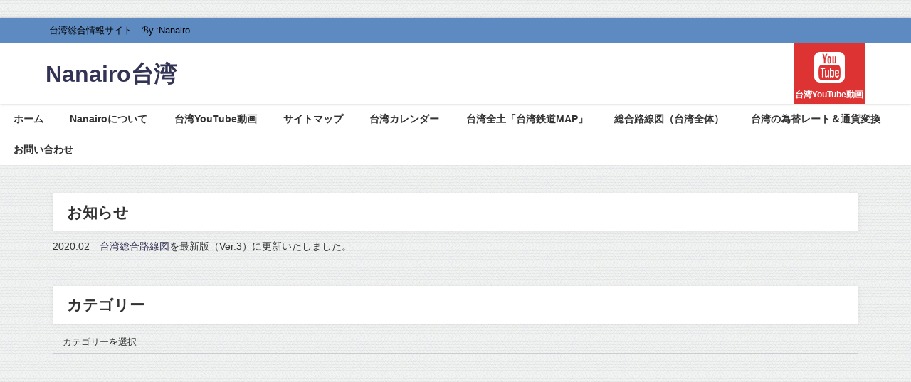

--- FILE ---
content_type: text/html; charset=UTF-8
request_url: https://nanairo-asia.com/author/user_name/
body_size: 28882
content:
<!DOCTYPE html>
<html lang="ja">
<head>
<meta charset="utf-8">
<meta http-equiv="X-UA-Compatible" content="IE=edge">
<meta name="viewport" content="width=device-width, initial-scale=1" />
<title>  Nanairo | Nanairo台湾</title>
<link rel="canonical" href="https://nanairo-asia.com">
<link rel="shortcut icon" href="https://nanairo-asia.com/wp-content/uploads/2018/09/322b92a6e5be18bd69c3ea377b540dbc.png">
<!--[if IE]>
		<link rel="shortcut icon" href="https://nanairo-asia.com/wp-content/uploads/2018/09/21bb8c2be885ef7cf368537e3db9c2e3.png">
<![endif]-->
<link rel="apple-touch-icon" href="https://nanairo-asia.com/wp-content/uploads/2018/09/7ff0e4e3788b735bf67c7af8d071f7a8.png" />
<style>
#wpadminbar #wp-admin-bar-wccp_free_top_button .ab-icon:before {
	content: "\f160";
	color: #02CA02;
	top: 3px;
}
#wpadminbar #wp-admin-bar-wccp_free_top_button .ab-icon {
	transform: rotate(45deg);
}
</style>
<meta name='robots' content='max-image-preview' />
<link rel='dns-prefetch' href='//ajax.googleapis.com' />
<link rel='dns-prefetch' href='//cdnjs.cloudflare.com' />
<link rel='dns-prefetch' href='//s.w.org' />
<link rel="alternate" type="application/rss+xml" title="Nanairo台湾 &raquo; フィード" href="https://nanairo-asia.com/feed/" />
<link rel="alternate" type="application/rss+xml" title="Nanairo台湾 &raquo; コメントフィード" href="https://nanairo-asia.com/comments/feed/" />
<link rel="alternate" type="application/rss+xml" title="Nanairo台湾 &raquo; Nanairo による投稿のフィード" href="https://nanairo-asia.com/author/user_name/feed/" />
<link rel='stylesheet'   href='https://nanairo-asia.com/wp-includes/css/dist/block-library/style.min.css?ver=6.0.11&#038;theme=4.8.8'  media='all'>
<style id='global-styles-inline-css' type='text/css'>
body{--wp--preset--color--black: #000;--wp--preset--color--cyan-bluish-gray: #abb8c3;--wp--preset--color--white: #fff;--wp--preset--color--pale-pink: #f78da7;--wp--preset--color--vivid-red: #cf2e2e;--wp--preset--color--luminous-vivid-orange: #ff6900;--wp--preset--color--luminous-vivid-amber: #fcb900;--wp--preset--color--light-green-cyan: #7bdcb5;--wp--preset--color--vivid-green-cyan: #00d084;--wp--preset--color--pale-cyan-blue: #8ed1fc;--wp--preset--color--vivid-cyan-blue: #0693e3;--wp--preset--color--vivid-purple: #9b51e0;--wp--preset--color--light-blue: #70b8f1;--wp--preset--color--light-red: #ff8178;--wp--preset--color--light-green: #2ac113;--wp--preset--color--light-yellow: #ffe822;--wp--preset--color--light-orange: #ffa30d;--wp--preset--color--blue: #00f;--wp--preset--color--red: #f00;--wp--preset--color--purple: #674970;--wp--preset--color--gray: #ccc;--wp--preset--gradient--vivid-cyan-blue-to-vivid-purple: linear-gradient(135deg,rgba(6,147,227,1) 0%,rgb(155,81,224) 100%);--wp--preset--gradient--light-green-cyan-to-vivid-green-cyan: linear-gradient(135deg,rgb(122,220,180) 0%,rgb(0,208,130) 100%);--wp--preset--gradient--luminous-vivid-amber-to-luminous-vivid-orange: linear-gradient(135deg,rgba(252,185,0,1) 0%,rgba(255,105,0,1) 100%);--wp--preset--gradient--luminous-vivid-orange-to-vivid-red: linear-gradient(135deg,rgba(255,105,0,1) 0%,rgb(207,46,46) 100%);--wp--preset--gradient--very-light-gray-to-cyan-bluish-gray: linear-gradient(135deg,rgb(238,238,238) 0%,rgb(169,184,195) 100%);--wp--preset--gradient--cool-to-warm-spectrum: linear-gradient(135deg,rgb(74,234,220) 0%,rgb(151,120,209) 20%,rgb(207,42,186) 40%,rgb(238,44,130) 60%,rgb(251,105,98) 80%,rgb(254,248,76) 100%);--wp--preset--gradient--blush-light-purple: linear-gradient(135deg,rgb(255,206,236) 0%,rgb(152,150,240) 100%);--wp--preset--gradient--blush-bordeaux: linear-gradient(135deg,rgb(254,205,165) 0%,rgb(254,45,45) 50%,rgb(107,0,62) 100%);--wp--preset--gradient--luminous-dusk: linear-gradient(135deg,rgb(255,203,112) 0%,rgb(199,81,192) 50%,rgb(65,88,208) 100%);--wp--preset--gradient--pale-ocean: linear-gradient(135deg,rgb(255,245,203) 0%,rgb(182,227,212) 50%,rgb(51,167,181) 100%);--wp--preset--gradient--electric-grass: linear-gradient(135deg,rgb(202,248,128) 0%,rgb(113,206,126) 100%);--wp--preset--gradient--midnight: linear-gradient(135deg,rgb(2,3,129) 0%,rgb(40,116,252) 100%);--wp--preset--duotone--dark-grayscale: url('#wp-duotone-dark-grayscale');--wp--preset--duotone--grayscale: url('#wp-duotone-grayscale');--wp--preset--duotone--purple-yellow: url('#wp-duotone-purple-yellow');--wp--preset--duotone--blue-red: url('#wp-duotone-blue-red');--wp--preset--duotone--midnight: url('#wp-duotone-midnight');--wp--preset--duotone--magenta-yellow: url('#wp-duotone-magenta-yellow');--wp--preset--duotone--purple-green: url('#wp-duotone-purple-green');--wp--preset--duotone--blue-orange: url('#wp-duotone-blue-orange');--wp--preset--font-size--small: 13px;--wp--preset--font-size--medium: 20px;--wp--preset--font-size--large: 36px;--wp--preset--font-size--x-large: 42px;}.has-black-color{color: var(--wp--preset--color--black) !important;}.has-cyan-bluish-gray-color{color: var(--wp--preset--color--cyan-bluish-gray) !important;}.has-white-color{color: var(--wp--preset--color--white) !important;}.has-pale-pink-color{color: var(--wp--preset--color--pale-pink) !important;}.has-vivid-red-color{color: var(--wp--preset--color--vivid-red) !important;}.has-luminous-vivid-orange-color{color: var(--wp--preset--color--luminous-vivid-orange) !important;}.has-luminous-vivid-amber-color{color: var(--wp--preset--color--luminous-vivid-amber) !important;}.has-light-green-cyan-color{color: var(--wp--preset--color--light-green-cyan) !important;}.has-vivid-green-cyan-color{color: var(--wp--preset--color--vivid-green-cyan) !important;}.has-pale-cyan-blue-color{color: var(--wp--preset--color--pale-cyan-blue) !important;}.has-vivid-cyan-blue-color{color: var(--wp--preset--color--vivid-cyan-blue) !important;}.has-vivid-purple-color{color: var(--wp--preset--color--vivid-purple) !important;}.has-black-background-color{background-color: var(--wp--preset--color--black) !important;}.has-cyan-bluish-gray-background-color{background-color: var(--wp--preset--color--cyan-bluish-gray) !important;}.has-white-background-color{background-color: var(--wp--preset--color--white) !important;}.has-pale-pink-background-color{background-color: var(--wp--preset--color--pale-pink) !important;}.has-vivid-red-background-color{background-color: var(--wp--preset--color--vivid-red) !important;}.has-luminous-vivid-orange-background-color{background-color: var(--wp--preset--color--luminous-vivid-orange) !important;}.has-luminous-vivid-amber-background-color{background-color: var(--wp--preset--color--luminous-vivid-amber) !important;}.has-light-green-cyan-background-color{background-color: var(--wp--preset--color--light-green-cyan) !important;}.has-vivid-green-cyan-background-color{background-color: var(--wp--preset--color--vivid-green-cyan) !important;}.has-pale-cyan-blue-background-color{background-color: var(--wp--preset--color--pale-cyan-blue) !important;}.has-vivid-cyan-blue-background-color{background-color: var(--wp--preset--color--vivid-cyan-blue) !important;}.has-vivid-purple-background-color{background-color: var(--wp--preset--color--vivid-purple) !important;}.has-black-border-color{border-color: var(--wp--preset--color--black) !important;}.has-cyan-bluish-gray-border-color{border-color: var(--wp--preset--color--cyan-bluish-gray) !important;}.has-white-border-color{border-color: var(--wp--preset--color--white) !important;}.has-pale-pink-border-color{border-color: var(--wp--preset--color--pale-pink) !important;}.has-vivid-red-border-color{border-color: var(--wp--preset--color--vivid-red) !important;}.has-luminous-vivid-orange-border-color{border-color: var(--wp--preset--color--luminous-vivid-orange) !important;}.has-luminous-vivid-amber-border-color{border-color: var(--wp--preset--color--luminous-vivid-amber) !important;}.has-light-green-cyan-border-color{border-color: var(--wp--preset--color--light-green-cyan) !important;}.has-vivid-green-cyan-border-color{border-color: var(--wp--preset--color--vivid-green-cyan) !important;}.has-pale-cyan-blue-border-color{border-color: var(--wp--preset--color--pale-cyan-blue) !important;}.has-vivid-cyan-blue-border-color{border-color: var(--wp--preset--color--vivid-cyan-blue) !important;}.has-vivid-purple-border-color{border-color: var(--wp--preset--color--vivid-purple) !important;}.has-vivid-cyan-blue-to-vivid-purple-gradient-background{background: var(--wp--preset--gradient--vivid-cyan-blue-to-vivid-purple) !important;}.has-light-green-cyan-to-vivid-green-cyan-gradient-background{background: var(--wp--preset--gradient--light-green-cyan-to-vivid-green-cyan) !important;}.has-luminous-vivid-amber-to-luminous-vivid-orange-gradient-background{background: var(--wp--preset--gradient--luminous-vivid-amber-to-luminous-vivid-orange) !important;}.has-luminous-vivid-orange-to-vivid-red-gradient-background{background: var(--wp--preset--gradient--luminous-vivid-orange-to-vivid-red) !important;}.has-very-light-gray-to-cyan-bluish-gray-gradient-background{background: var(--wp--preset--gradient--very-light-gray-to-cyan-bluish-gray) !important;}.has-cool-to-warm-spectrum-gradient-background{background: var(--wp--preset--gradient--cool-to-warm-spectrum) !important;}.has-blush-light-purple-gradient-background{background: var(--wp--preset--gradient--blush-light-purple) !important;}.has-blush-bordeaux-gradient-background{background: var(--wp--preset--gradient--blush-bordeaux) !important;}.has-luminous-dusk-gradient-background{background: var(--wp--preset--gradient--luminous-dusk) !important;}.has-pale-ocean-gradient-background{background: var(--wp--preset--gradient--pale-ocean) !important;}.has-electric-grass-gradient-background{background: var(--wp--preset--gradient--electric-grass) !important;}.has-midnight-gradient-background{background: var(--wp--preset--gradient--midnight) !important;}.has-small-font-size{font-size: var(--wp--preset--font-size--small) !important;}.has-medium-font-size{font-size: var(--wp--preset--font-size--medium) !important;}.has-large-font-size{font-size: var(--wp--preset--font-size--large) !important;}.has-x-large-font-size{font-size: var(--wp--preset--font-size--x-large) !important;}
</style>
<link rel='stylesheet'   href='https://nanairo-asia.com/wp-content/plugins/contact-form-7/includes/css/styles.css?ver=5.2.1&#038;theme=4.8.8'  media='all'>
<link rel='stylesheet'   href='https://nanairo-asia.com/wp-content/plugins/download-manager/assets/fontawesome/css/all.css?ver=6.0.11&#038;theme=4.8.8'  media='all'>
<link rel='stylesheet'   href='https://nanairo-asia.com/wp-content/plugins/download-manager/assets/bootstrap/css/bootstrap.min.css?ver=6.0.11&#038;theme=4.8.8'  media='all'>
<link rel='stylesheet'   href='https://nanairo-asia.com/wp-content/plugins/download-manager/assets/css/front.css?ver=6.0.11&#038;theme=4.8.8'  media='all'>
<link rel='stylesheet'   href='https://nanairo-asia.com/wp-content/plugins/tcd-google-maps/admin.css?ver=6.0.11&#038;theme=4.8.8'  media='all'>
<link rel='stylesheet'   href='https://nanairo-asia.com/wp-content/plugins/wordpress-popular-posts/assets/css/wpp.css?ver=6.0.3&#038;theme=4.8.8'  media='all'>
<link rel='stylesheet'   href='https://nanairo-asia.com/wp-content/themes/diver/css/style.min.css?ver=6.0.11&#038;theme=4.8.8'  media='all'>
<link rel='stylesheet'   href='https://nanairo-asia.com/wp-content/themes/diver_child/style.css?theme=4.8.8'  media='all'>
<link rel='stylesheet'   href='https://cdnjs.cloudflare.com/ajax/libs/jquery.mb.YTPlayer/3.2.9/css/jquery.mb.YTPlayer.min.css'  media='all'>
<link rel='stylesheet'   href='https://cdnjs.cloudflare.com/ajax/libs/slick-carousel/1.9.0/slick.min.css'  media='all'>
<script src='https://ajax.googleapis.com/ajax/libs/jquery/3.6.0/jquery.min.js?ver=3.6.0' id='jquery-js'></script>
<script src='https://nanairo-asia.com/wp-content/plugins/download-manager/assets/bootstrap/js/bootstrap.min.js?ver=6.0.11&#038;theme=4.8.8' id='wpdm-front-bootstrap-js'></script>
<script type='text/javascript' id='frontjs-js-extra'>
/* <![CDATA[ */
var wpdm_url = {"home":"https:\/\/nanairo-asia.com\/","site":"https:\/\/nanairo-asia.com\/","ajax":"https:\/\/nanairo-asia.com\/wp-admin\/admin-ajax.php"};
var wpdm_asset = {"spinner":"<i class=\"fas fa-sun fa-spin\"><\/i>"};
/* ]]> */
</script>
<script src='https://nanairo-asia.com/wp-content/plugins/download-manager/assets/js/front.js?ver=6.0.11&#038;theme=4.8.8' id='frontjs-js'></script>
<script src='https://nanairo-asia.com/wp-content/plugins/download-manager/assets/js/chosen.jquery.min.js?ver=6.0.11&#038;theme=4.8.8' id='jquery-choosen-js'></script>
<script type='application/json' id='wpp-json'>
{"sampling_active":0,"sampling_rate":100,"ajax_url":"https:\/\/nanairo-asia.com\/wp-json\/wordpress-popular-posts\/v1\/popular-posts","api_url":"https:\/\/nanairo-asia.com\/wp-json\/wordpress-popular-posts","ID":0,"token":"ba9a7e8605","lang":0,"debug":0}
</script>
<script src='https://nanairo-asia.com/wp-content/plugins/wordpress-popular-posts/assets/js/wpp.min.js?ver=6.0.3&#038;theme=4.8.8' id='wpp-js-js'></script>
<link rel="https://api.w.org/" href="https://nanairo-asia.com/wp-json/" /><link rel="alternate" type="application/json" href="https://nanairo-asia.com/wp-json/wp/v2/users/1" /><link rel="EditURI" type="application/rsd+xml" title="RSD" href="https://nanairo-asia.com/xmlrpc.php?rsd" />
<link rel="wlwmanifest" type="application/wlwmanifest+xml" href="https://nanairo-asia.com/wp-includes/wlwmanifest.xml" /> 
<meta name="generator" content="WordPress 6.0.11" />

        <script>
            var wpdm_site_url = 'https://nanairo-asia.com/';
            var wpdm_home_url = 'https://nanairo-asia.com/';
            var ajax_url = 'https://nanairo-asia.com/wp-admin/admin-ajax.php';
            var wpdm_ajax_url = 'https://nanairo-asia.com/wp-admin/admin-ajax.php';
            var wpdm_ajax_popup = '0';
        </script>
        <style>
            .wpdm-download-link.btn.btn-primary.{
                border-radius: 4px;
            }
        </style>


        <script id="wpcp_disable_selection" type="text/javascript">
var image_save_msg='You are not allowed to save images!';
	var no_menu_msg='Context Menu disabled!';
	var smessage = "このコンテンツのコピーは禁止されています。";

function disableEnterKey(e)
{
	var elemtype = e.target.tagName;
	
	elemtype = elemtype.toUpperCase();
	
	if (elemtype == "TEXT" || elemtype == "TEXTAREA" || elemtype == "INPUT" || elemtype == "PASSWORD" || elemtype == "SELECT" || elemtype == "OPTION" || elemtype == "EMBED")
	{
		elemtype = 'TEXT';
	}
	
	if (e.ctrlKey){
     var key;
     if(window.event)
          key = window.event.keyCode;     //IE
     else
          key = e.which;     //firefox (97)
    //if (key != 17) alert(key);
     if (elemtype!= 'TEXT' && (key == 97 || key == 65 || key == 67 || key == 99 || key == 88 || key == 120 || key == 26 || key == 85  || key == 86 || key == 83 || key == 43 || key == 73))
     {
		if(wccp_free_iscontenteditable(e)) return true;
		show_wpcp_message('You are not allowed to copy content or view source');
		return false;
     }else
     	return true;
     }
}


/*For contenteditable tags*/
function wccp_free_iscontenteditable(e)
{
	var e = e || window.event; // also there is no e.target property in IE. instead IE uses window.event.srcElement
  	
	var target = e.target || e.srcElement;

	var elemtype = e.target.nodeName;
	
	elemtype = elemtype.toUpperCase();
	
	var iscontenteditable = "false";
		
	if(typeof target.getAttribute!="undefined" ) iscontenteditable = target.getAttribute("contenteditable"); // Return true or false as string
	
	var iscontenteditable2 = false;
	
	if(typeof target.isContentEditable!="undefined" ) iscontenteditable2 = target.isContentEditable; // Return true or false as boolean

	if(target.parentElement.isContentEditable) iscontenteditable2 = true;
	
	if (iscontenteditable == "true" || iscontenteditable2 == true)
	{
		if(typeof target.style!="undefined" ) target.style.cursor = "text";
		
		return true;
	}
}

////////////////////////////////////
function disable_copy(e)
{	
	var e = e || window.event; // also there is no e.target property in IE. instead IE uses window.event.srcElement
	
	var elemtype = e.target.tagName;
	
	elemtype = elemtype.toUpperCase();
	
	if (elemtype == "TEXT" || elemtype == "TEXTAREA" || elemtype == "INPUT" || elemtype == "PASSWORD" || elemtype == "SELECT" || elemtype == "OPTION" || elemtype == "EMBED")
	{
		elemtype = 'TEXT';
	}
	
	if(wccp_free_iscontenteditable(e)) return true;
	
	var isSafari = /Safari/.test(navigator.userAgent) && /Apple Computer/.test(navigator.vendor);
	
	var checker_IMG = '';
	if (elemtype == "IMG" && checker_IMG == 'checked' && e.detail >= 2) {show_wpcp_message(alertMsg_IMG);return false;}
	if (elemtype != "TEXT")
	{
		if (smessage !== "" && e.detail == 2)
			show_wpcp_message(smessage);
		
		if (isSafari)
			return true;
		else
			return false;
	}	
}

//////////////////////////////////////////
function disable_copy_ie()
{
	var e = e || window.event;
	var elemtype = window.event.srcElement.nodeName;
	elemtype = elemtype.toUpperCase();
	if(wccp_free_iscontenteditable(e)) return true;
	if (elemtype == "IMG") {show_wpcp_message(alertMsg_IMG);return false;}
	if (elemtype != "TEXT" && elemtype != "TEXTAREA" && elemtype != "INPUT" && elemtype != "PASSWORD" && elemtype != "SELECT" && elemtype != "OPTION" && elemtype != "EMBED")
	{
		return false;
	}
}	
function reEnable()
{
	return true;
}
document.onkeydown = disableEnterKey;
document.onselectstart = disable_copy_ie;
if(navigator.userAgent.indexOf('MSIE')==-1)
{
	document.onmousedown = disable_copy;
	document.onclick = reEnable;
}
function disableSelection(target)
{
    //For IE This code will work
    if (typeof target.onselectstart!="undefined")
    target.onselectstart = disable_copy_ie;
    
    //For Firefox This code will work
    else if (typeof target.style.MozUserSelect!="undefined")
    {target.style.MozUserSelect="none";}
    
    //All other  (ie: Opera) This code will work
    else
    target.onmousedown=function(){return false}
    target.style.cursor = "default";
}
//Calling the JS function directly just after body load
window.onload = function(){disableSelection(document.body);};

//////////////////special for safari Start////////////////
var onlongtouch;
var timer;
var touchduration = 1000; //length of time we want the user to touch before we do something

var elemtype = "";
function touchstart(e) {
	var e = e || window.event;
  // also there is no e.target property in IE.
  // instead IE uses window.event.srcElement
  	var target = e.target || e.srcElement;
	
	elemtype = window.event.srcElement.nodeName;
	
	elemtype = elemtype.toUpperCase();
	
	if(!wccp_pro_is_passive()) e.preventDefault();
	if (!timer) {
		timer = setTimeout(onlongtouch, touchduration);
	}
}

function touchend() {
    //stops short touches from firing the event
    if (timer) {
        clearTimeout(timer);
        timer = null;
    }
	onlongtouch();
}

onlongtouch = function(e) { //this will clear the current selection if anything selected
	
	if (elemtype != "TEXT" && elemtype != "TEXTAREA" && elemtype != "INPUT" && elemtype != "PASSWORD" && elemtype != "SELECT" && elemtype != "EMBED" && elemtype != "OPTION")	
	{
		if (window.getSelection) {
			if (window.getSelection().empty) {  // Chrome
			window.getSelection().empty();
			} else if (window.getSelection().removeAllRanges) {  // Firefox
			window.getSelection().removeAllRanges();
			}
		} else if (document.selection) {  // IE?
			document.selection.empty();
		}
		return false;
	}
};

document.addEventListener("DOMContentLoaded", function(event) { 
    window.addEventListener("touchstart", touchstart, false);
    window.addEventListener("touchend", touchend, false);
});

function wccp_pro_is_passive() {

  var cold = false,
  hike = function() {};

  try {
	  const object1 = {};
  var aid = Object.defineProperty(object1, 'passive', {
  get() {cold = true}
  });
  window.addEventListener('test', hike, aid);
  window.removeEventListener('test', hike, aid);
  } catch (e) {}

  return cold;
}
/*special for safari End*/
</script>
<script id="wpcp_disable_Right_Click" type="text/javascript">
document.ondragstart = function() { return false;}
	function nocontext(e) {
	   return false;
	}
	document.oncontextmenu = nocontext;
</script>
<style>
.unselectable
{
-moz-user-select:none;
-webkit-user-select:none;
cursor: default;
}
html
{
-webkit-touch-callout: none;
-webkit-user-select: none;
-khtml-user-select: none;
-moz-user-select: none;
-ms-user-select: none;
user-select: none;
-webkit-tap-highlight-color: rgba(0,0,0,0);
}
</style>
<script id="wpcp_css_disable_selection" type="text/javascript">
var e = document.getElementsByTagName('body')[0];
if(e)
{
	e.setAttribute('unselectable',on);
}
</script>
            <style id="wpp-loading-animation-styles">@-webkit-keyframes bgslide{from{background-position-x:0}to{background-position-x:-200%}}@keyframes bgslide{from{background-position-x:0}to{background-position-x:-200%}}.wpp-widget-placeholder,.wpp-widget-block-placeholder{margin:0 auto;width:60px;height:3px;background:#dd3737;background:linear-gradient(90deg,#dd3737 0%,#571313 10%,#dd3737 100%);background-size:200% auto;border-radius:3px;-webkit-animation:bgslide 1s infinite linear;animation:bgslide 1s infinite linear}</style>
                  <script>
      (function(i,s,o,g,r,a,m){i['GoogleAnalyticsObject']=r;i[r]=i[r]||function(){(i[r].q=i[r].q||[]).push(arguments)},i[r].l=1*new Date();a=s.createElement(o),m=s.getElementsByTagName(o)[0];a.async=1;a.src=g;m.parentNode.insertBefore(a,m)})(window,document,'script','//www.google-analytics.com/analytics.js','ga');ga('create',"UA-112883472-1",'auto');ga('send','pageview');</script>
          <meta name="google-site-verification" content="H491FDvMxK4oLK1tvcE1oJEmcEVZM6JPK4c3_9mdQL4" />
    <meta name="google-site-verification" content="H491FDvMxK4oLK1tvcE1oJEmcEVZM6JPK4c3_9mdQL4" /><script type="application/ld+json" class="json-ld">[]</script>
<link rel="next" href="https://nanairo-asia.com/author/user_name/page/2/" />
<style>body{background-image:url('https://nanairo-asia.com/wp-content/themes/diver/images/background.jpg');}</style><style>#onlynav ul ul,#nav_fixed #nav ul ul,.header-logo #nav ul ul {visibility:hidden;opacity:0;transition:.4s ease-in-out;}#onlynav ul li:hover > ul,#nav_fixed #nav ul li:hover > ul,.header-logo #nav ul li:hover > ul{visibility:visible;opacity:1;}</style><style>body{background-color:#ffffff;color:#333333;}a{color:#333355;}a:hover{color:#6495ED}:where(.content){color:#000;}:where(.content) a{color:#6f97bc;}:where(.content) a:hover{color:#6495ED;}.header-wrap,#header ul.sub-menu, #header ul.children,#scrollnav,.description_sp{background:#ffffff;color:#333333}.header-wrap a,#scrollnav a,div.logo_title{color:#333355;}.header-wrap a:hover,div.logo_title:hover{color:#6495ED}.drawer-nav-btn span{background-color:#333355;}.drawer-nav-btn:before,.drawer-nav-btn:after {border-color:#333355;}#scrollnav ul li a{background:rgba(255,255,255,.8);color:#505050}.header_small_menu{background:#5d8ac1;color:#000000}.header_small_menu a{color:#ffffff}.header_small_menu a:hover{color:#6495ED}#nav_fixed.fixed, #nav_fixed #nav ul ul{background:#ffffff;color:#333333}#nav_fixed.fixed a,#nav_fixed .logo_title{color:#333355}#nav_fixed.fixed a:hover{color:#6495ED}#nav_fixed .drawer-nav-btn:before,#nav_fixed .drawer-nav-btn:after{border-color:#333355;}#nav_fixed .drawer-nav-btn span{background-color:#333355;}#onlynav{background:#fff;color:#333}#onlynav ul li a{color:#333}#onlynav ul ul.sub-menu{background:#fff}#onlynav div > ul > li > a:before{border-color:#333}#onlynav ul > li:hover > a:hover,#onlynav ul>li:hover>a,#onlynav ul>li:hover li:hover>a,#onlynav ul li:hover ul li ul li:hover > a{background:#5d8ac1;color:#fff}#onlynav ul li ul li ul:before{border-left-color:#fff}#onlynav ul li:last-child ul li ul:before{border-right-color:#fff}#bigfooter{background:#fff;color:#333333}#bigfooter a{color:#333355}#bigfooter a:hover{color:#6495ED}#footer{background:#fff;color:#999}#footer a{color:#333355}#footer a:hover{color:#6495ED}#sidebar .widget{background:#fff;color:#333;}#sidebar .widget a{color:#333355;}#sidebar .widget a:hover{color:#6495ED;}.post-box-contents,#main-wrap #pickup_posts_container img,.hentry, #single-main .post-sub,.navigation,.single_thumbnail,.in_loop,#breadcrumb,.pickup-cat-list,.maintop-widget, .mainbottom-widget,#share_plz,.sticky-post-box,.catpage_content_wrap,.cat-post-main{background:#fff;}.post-box{border-color:#eee;}.drawer_content_title,.searchbox_content_title{background:#eee;color:#333;}.drawer-nav,#header_search{background:#fff}.drawer-nav,.drawer-nav a,#header_search,#header_search a{color:#000}#footer_sticky_menu{background:rgba(255,255,255,.8)}.footermenu_col{background:rgba(255,255,255,.8);color:#333;}a.page-numbers{background:#afafaf;color:#ffffff;}.pagination .current{background:#607d8b;color:#ffffff;}</style><style>@media screen and (min-width:1201px){#main-wrap,.header-wrap .header-logo,.header_small_content,.bigfooter_wrap,.footer_content,.container_top_widget,.container_bottom_widget{width:90%;}}@media screen and (max-width:1200px){ #main-wrap,.header-wrap .header-logo, .header_small_content, .bigfooter_wrap,.footer_content, .container_top_widget, .container_bottom_widget{width:96%;}}@media screen and (max-width:768px){#main-wrap,.header-wrap .header-logo,.header_small_content,.bigfooter_wrap,.footer_content,.container_top_widget,.container_bottom_widget{width:100%;}}@media screen and (min-width:960px){#sidebar {width:250px;}}</style><style type="text/css" id="diver-custom-heading-css">.content h2:where(:not([class])){color:#fff;background-color:#1a94ad;text-align:left;background:linear-gradient(-155deg, rgba(0, 0, 0, 0) 1.5em,#1a94ad 0%);}.content h2:where(:not([class])):after{content:"";position:absolute;top:0px;right:0px;width:1.65507em;height:3.5493em;;background:linear-gradient(to left bottom, rgba(0, 0, 0, 0) 50%, rgba(0, 0, 0, .2) 0%, rgba(0, 0, 0, .3));border-bottom-left-radius:6px;box-shadow:-.2em .2em .3em -.1em rgba(0, 0, 0, .15);transform:translateY(-1.89424em) rotate(-40deg);transform-origin:bottom right;}:where(.is-editor-blocks) :where(.content) h2:not(.sc_heading){color:#fff;background-color:#1a94ad;text-align:left;background:linear-gradient(-155deg, rgba(0, 0, 0, 0) 1.5em,#1a94ad 0%);}:where(.is-editor-blocks) :where(.content) h2:not(.sc_heading):after{content:"";position:absolute;top:0px;right:0px;width:1.65507em;height:3.5493em;;background:linear-gradient(to left bottom, rgba(0, 0, 0, 0) 50%, rgba(0, 0, 0, .2) 0%, rgba(0, 0, 0, .3));border-bottom-left-radius:6px;box-shadow:-.2em .2em .3em -.1em rgba(0, 0, 0, .15);transform:translateY(-1.89424em) rotate(-40deg);transform-origin:bottom right;}.content h3:where(:not([class])){color:#000;background-color:#1a94ad;text-align:left;background:transparent;padding:0 0 0 2em;}.content h3:where(:not([class])):before,.content h3:where(:not([class])):after{content:"";position:absolute;background:#1a94ad;opacity:.5;border-radius:50%;}.content h3:where(:not([class])):before{top:.1em;left:0px;z-index:2;width:1.2em;height:1.2em;}.content h3:where(:not([class])):after{top:.8em;left:.6em;width:.8em;height:.8em;}:where(.is-editor-blocks) :where(.content) h3:not(.sc_heading){color:#000;background-color:#1a94ad;text-align:left;background:transparent;padding:0 0 0 2em;}:where(.is-editor-blocks) :where(.content) h3:not(.sc_heading):before,:where(.is-editor-blocks) :where(.content) h3:not(.sc_heading):after{content:"";position:absolute;background:#1a94ad;opacity:.5;border-radius:50%;}:where(.is-editor-blocks) :where(.content) h3:not(.sc_heading):before{top:.1em;left:0px;z-index:2;width:1.2em;height:1.2em;}:where(.is-editor-blocks) :where(.content) h3:not(.sc_heading):after{top:.8em;left:.6em;width:.8em;height:.8em;}.content h4:where(:not([class])){color:#000;background-color:#1a94ad;text-align:left;background:transparent;display:flex;align-items:center;padding:0px;}.content h4:where(:not([class])):before{content:"";width:.6em;height:.6em;margin-right:.6em;background-color:#1a94ad;transform:rotate(45deg);}:where(.is-editor-blocks) :where(.content) h4:not(.sc_heading){color:#000;background-color:#1a94ad;text-align:left;background:transparent;display:flex;align-items:center;padding:0px;}:where(.is-editor-blocks) :where(.content) h4:not(.sc_heading):before{content:"";width:.6em;height:.6em;margin-right:.6em;background-color:#1a94ad;transform:rotate(45deg);}.content h5:where(:not([class])){color:#000;}:where(.is-editor-blocks) :where(.content) h5:not(.sc_heading){color:#000;}</style><script async src="//pagead2.googlesyndication.com/pagead/js/adsbygoogle.js"></script>
<script>
     (adsbygoogle = window.adsbygoogle || []).push({
          google_ad_client: "ca-pub-8959413299073881",
          enable_page_level_ads: true
     });
</script>​<link rel="icon" href="https://nanairo-asia.com/wp-content/uploads/2018/02/cropped-144-141-32x32.png" sizes="32x32" />
<link rel="icon" href="https://nanairo-asia.com/wp-content/uploads/2018/02/cropped-144-141-192x192.png" sizes="192x192" />
<link rel="apple-touch-icon" href="https://nanairo-asia.com/wp-content/uploads/2018/02/cropped-144-141-180x180.png" />
<meta name="msapplication-TileImage" content="https://nanairo-asia.com/wp-content/uploads/2018/02/cropped-144-141-270x270.png" />
<meta name="generator" content="WordPress Download Manager 3.0.6" />
            <style>
                                @import url('https://fonts.googleapis.com/css?family=Rubik:400,500');
                


                .w3eden .fetfont,
                .w3eden .btn,
                .w3eden .btn.wpdm-front h3.title,
                .w3eden .wpdm-social-lock-box .IN-widget a span:last-child,
                .w3eden #xfilelist .panel-heading,
                .w3eden .wpdm-frontend-tabs a,
                .w3eden .alert:before,
                .w3eden .panel .panel-heading,
                .w3eden .discount-msg,
                .w3eden .panel.dashboard-panel h3,
                .w3eden #wpdm-dashboard-sidebar .list-group-item,
                .w3eden #package-description .wp-switch-editor,
                .w3eden .w3eden.author-dashbboard .nav.nav-tabs li a,
                .w3eden .wpdm_cart thead th,
                .w3eden #csp .list-group-item,
                .w3eden .modal-title {
                    font-family: Rubik, -apple-system, BlinkMacSystemFont, "Segoe UI", Roboto, Helvetica, Arial, sans-serif, "Apple Color Emoji", "Segoe UI Emoji", "Segoe UI Symbol";
                    text-transform: uppercase;
                    font-weight: 500;
                }
                .w3eden #csp .list-group-item{
                    text-transform: unset;
                }
            </style>
                    <style>

            :root{
                --color-primary: #4a8eff;
                --color-primary-rgb: 74, 142, 255;
                --color-primary-hover: #4a8eff;
                --color-primary-active: #4a8eff;
                --color-secondary: #4a8eff;
                --color-secondary-rgb: 74, 142, 255;
                --color-secondary-hover: #4a8eff;
                --color-secondary-active: #4a8eff;
                --color-success: #18ce0f;
                --color-success-rgb: 24, 206, 15;
                --color-success-hover: #4a8eff;
                --color-success-active: #4a8eff;
                --color-info: #2CA8FF;
                --color-info-rgb: 44, 168, 255;
                --color-info-hover: #2CA8FF;
                --color-info-active: #2CA8FF;
                --color-warning: #f29e0f;
                --color-warning-rgb: 242, 158, 15;
                --color-warning-hover: orange;
                --color-warning-active: orange;
                --color-danger: #ff5062;
                --color-danger-rgb: 255, 80, 98;
                --color-danger-hover: #ff5062;
                --color-danger-active: #ff5062;
                --color-green: #30b570;
                --color-blue: #0073ff;
                --color-purple: #8557D3;
                --color-red: #ff5062;
                --color-muted: rgba(69, 89, 122, 0.6);
                --wpdm-font: Rubik, -apple-system, BlinkMacSystemFont, "Segoe UI", Roboto, Helvetica, Arial, sans-serif, "Apple Color Emoji", "Segoe UI Emoji", "Segoe UI Symbol";
            }
            .wpdm-download-link.btn.btn-primary{
                border-radius: 4px;
            }


        </style>
        
<script src="https://www.youtube.com/iframe_api"></script>

<script async src="//pagead2.googlesyndication.com/pagead/js/adsbygoogle.js"></script>
</head>
<body data-rsssl=1 itemscope="itemscope" itemtype="http://schema.org/WebPage" class="archive author author-user_name author-1 wp-embed-responsive unselectable  l-sidebar-right">

<div id="fb-root"></div>
<script async defer crossorigin="anonymous" src="https://connect.facebook.net/ja_JP/sdk.js#xfbml=1&version=v5.0&appId=146428942705132"></script>

<div id="container">
<!-- header -->
	<!-- lpページでは表示しない -->
	<div id="header" class="clearfix">
					<header class="header-wrap" role="banner" itemscope="itemscope" itemtype="http://schema.org/WPHeader">
			<div class="header_small_menu clearfix">
		<div class="header_small_content">
			<div id="description">台湾総合情報サイト　ℬy :Nanairo</div>
			<nav class="header_small_menu_right" role="navigation" itemscope="itemscope" itemtype="http://scheme.org/SiteNavigationElement">
							</nav>
		</div>
	</div>

			<div class="header-logo clearfix">
				<!-- 	<button type="button" class="drawer-toggle drawer-hamburger">
	  <span class="sr-only">toggle navigation</span>
	  <span class="drawer-hamburger-icon"></span>
	</button> -->

	<div class="drawer-nav-btn-wrap"><span class="drawer-nav-btn"><span></span></span></div>


	<div class="header_search"><a href="#header_search" class="header_search_btn" data-lity><div class="header_search_inner"><i class="fa fa-search" aria-hidden="true"></i><div class="header_search_title">SEARCH</div></div></a></div>

				<!-- /Navigation -->

								<div id="logo">
										<a href="https://nanairo-asia.com/">
													<div class="logo_title">Nanairo台湾</div>
											</a>
				</div>
				<div class="nav_in_btn">
	<ul>
			<li class="nav_in_btn_list_1"><a href="https://nanairo-asia.com/youtube_all/" target="_blank" rel="nofollow"><i class="fa fa-youtube-square"></i><span>台湾YouTube動画</span></a></li>
		</ul>
</div>

			</div>
		</header>
		<nav id="scrollnav" role="navigation" itemscope="itemscope" itemtype="http://scheme.org/SiteNavigationElement">
			<div class="menu-%e3%83%9b%e3%83%bc%e3%83%a0-container"><ul id="scroll-menu"><li id="menu-item-204" class="menu-item menu-item-type-custom menu-item-object-custom menu-item-home menu-item-204"><a href="https://nanairo-asia.com">ホーム</a></li>
<li id="menu-item-452" class="menu-item menu-item-type-post_type menu-item-object-page menu-item-452"><a href="https://nanairo-asia.com/info/">Nanairoについて</a></li>
<li id="menu-item-3753" class="menu-item menu-item-type-post_type menu-item-object-page menu-item-has-children menu-item-3753"><a href="https://nanairo-asia.com/youtube_all/">台湾YouTube動画</a>
<ul class="sub-menu">
	<li id="menu-item-3792" class="menu-item menu-item-type-post_type menu-item-object-page menu-item-3792"><a href="https://nanairo-asia.com/youtube_raohe_j/">台湾YouTuberの饒河夜市食べ歩き！日本語翻訳字幕付き</a></li>
	<li id="menu-item-3779" class="menu-item menu-item-type-post_type menu-item-object-page menu-item-3779"><a href="https://nanairo-asia.com/youtube_takao_j/">台湾ユーチューバーが台湾の高雄紹介！｜日本語翻訳字幕付き</a></li>
</ul>
</li>
<li id="menu-item-445" class="menu-item menu-item-type-post_type menu-item-object-page menu-item-445"><a href="https://nanairo-asia.com/sitemap/">サイトマップ</a></li>
<li id="menu-item-2574" class="menu-item menu-item-type-post_type menu-item-object-page menu-item-has-children menu-item-2574"><a href="https://nanairo-asia.com/taiwan-calendar-download/">台湾カレンダー</a>
<ul class="sub-menu">
	<li id="menu-item-2570" class="menu-item menu-item-type-post_type menu-item-object-wpdmpro menu-item-2570"><a href="https://nanairo-asia.com/download/taiwan-calendar2020-all/">2020年（民国109年）台湾カレンダー</a></li>
	<li id="menu-item-3632" class="menu-item menu-item-type-post_type menu-item-object-wpdmpro menu-item-3632"><a href="https://nanairo-asia.com/download/taiwan-calendar2021-all/">2021年（民国110年）台湾カレンダー</a></li>
	<li id="menu-item-3720" class="menu-item menu-item-type-post_type menu-item-object-wpdmpro menu-item-3720"><a href="https://nanairo-asia.com/download/taiwan-calendar2022-all/">2022年（民国111年）台湾カレンダー</a></li>
</ul>
</li>
<li id="menu-item-1030" class="menu-item menu-item-type-post_type menu-item-object-wpdmpro menu-item-1030"><a href="https://nanairo-asia.com/download/taiwan-railroad/">台湾全土「台湾鉄道MAP」</a></li>
<li id="menu-item-711" class="menu-item menu-item-type-post_type menu-item-object-wpdmpro menu-item-711"><a href="https://nanairo-asia.com/download/trainmap/">総合路線図（台湾全体）</a></li>
<li id="menu-item-830" class="menu-item menu-item-type-post_type menu-item-object-page menu-item-830"><a href="https://nanairo-asia.com/exchange/">台湾の為替レート＆通貨変換</a></li>
<li id="menu-item-297" class="menu-item menu-item-type-post_type menu-item-object-page menu-item-297"><a href="https://nanairo-asia.com/contact/">お問い合わせ</a></li>
</ul></div>		</nav>
		
		<div id="nav_fixed">
		<div class="header-logo clearfix">
			<!-- Navigation -->
			<!-- 	<button type="button" class="drawer-toggle drawer-hamburger">
	  <span class="sr-only">toggle navigation</span>
	  <span class="drawer-hamburger-icon"></span>
	</button> -->

	<div class="drawer-nav-btn-wrap"><span class="drawer-nav-btn"><span></span></span></div>


	<div class="header_search"><a href="#header_search" class="header_search_btn" data-lity><div class="header_search_inner"><i class="fa fa-search" aria-hidden="true"></i><div class="header_search_title">SEARCH</div></div></a></div>

			<!-- /Navigation -->
			<div class="logo clearfix">
				<a href="https://nanairo-asia.com/">
											<div class="logo_title">Nanairo台湾</div>
									</a>
			</div>
					<nav id="nav" role="navigation" itemscope="itemscope" itemtype="http://scheme.org/SiteNavigationElement">
				<div class="menu-%e3%83%9b%e3%83%bc%e3%83%a0-container"><ul id="fixnavul" class="menu"><li class="menu-item menu-item-type-custom menu-item-object-custom menu-item-home menu-item-204"><a href="https://nanairo-asia.com">ホーム</a></li>
<li class="menu-item menu-item-type-post_type menu-item-object-page menu-item-452"><a href="https://nanairo-asia.com/info/">Nanairoについて</a></li>
<li class="menu-item menu-item-type-post_type menu-item-object-page menu-item-has-children menu-item-3753"><a href="https://nanairo-asia.com/youtube_all/">台湾YouTube動画</a>
<ul class="sub-menu">
	<li class="menu-item menu-item-type-post_type menu-item-object-page menu-item-3792"><a href="https://nanairo-asia.com/youtube_raohe_j/">台湾YouTuberの饒河夜市食べ歩き！日本語翻訳字幕付き</a></li>
	<li class="menu-item menu-item-type-post_type menu-item-object-page menu-item-3779"><a href="https://nanairo-asia.com/youtube_takao_j/">台湾ユーチューバーが台湾の高雄紹介！｜日本語翻訳字幕付き</a></li>
</ul>
</li>
<li class="menu-item menu-item-type-post_type menu-item-object-page menu-item-445"><a href="https://nanairo-asia.com/sitemap/">サイトマップ</a></li>
<li class="menu-item menu-item-type-post_type menu-item-object-page menu-item-has-children menu-item-2574"><a href="https://nanairo-asia.com/taiwan-calendar-download/">台湾カレンダー</a>
<ul class="sub-menu">
	<li class="menu-item menu-item-type-post_type menu-item-object-wpdmpro menu-item-2570"><a href="https://nanairo-asia.com/download/taiwan-calendar2020-all/">2020年（民国109年）台湾カレンダー</a></li>
	<li class="menu-item menu-item-type-post_type menu-item-object-wpdmpro menu-item-3632"><a href="https://nanairo-asia.com/download/taiwan-calendar2021-all/">2021年（民国110年）台湾カレンダー</a></li>
	<li class="menu-item menu-item-type-post_type menu-item-object-wpdmpro menu-item-3720"><a href="https://nanairo-asia.com/download/taiwan-calendar2022-all/">2022年（民国111年）台湾カレンダー</a></li>
</ul>
</li>
<li class="menu-item menu-item-type-post_type menu-item-object-wpdmpro menu-item-1030"><a href="https://nanairo-asia.com/download/taiwan-railroad/">台湾全土「台湾鉄道MAP」</a></li>
<li class="menu-item menu-item-type-post_type menu-item-object-wpdmpro menu-item-711"><a href="https://nanairo-asia.com/download/trainmap/">総合路線図（台湾全体）</a></li>
<li class="menu-item menu-item-type-post_type menu-item-object-page menu-item-830"><a href="https://nanairo-asia.com/exchange/">台湾の為替レート＆通貨変換</a></li>
<li class="menu-item menu-item-type-post_type menu-item-object-page menu-item-297"><a href="https://nanairo-asia.com/contact/">お問い合わせ</a></li>
</ul></div>			</nav>
				</div>
	</div>
							<nav id="onlynav" class="onlynav" role="navigation" itemscope="itemscope" itemtype="http://scheme.org/SiteNavigationElement">
				<div class="menu-%e3%83%9b%e3%83%bc%e3%83%a0-container"><ul id="onlynavul" class="menu"><li class="menu-item menu-item-type-custom menu-item-object-custom menu-item-home menu-item-204"><a href="https://nanairo-asia.com">ホーム</a></li>
<li class="menu-item menu-item-type-post_type menu-item-object-page menu-item-452"><a href="https://nanairo-asia.com/info/">Nanairoについて</a></li>
<li class="menu-item menu-item-type-post_type menu-item-object-page menu-item-has-children menu-item-3753"><a href="https://nanairo-asia.com/youtube_all/">台湾YouTube動画</a>
<ul class="sub-menu">
	<li class="menu-item menu-item-type-post_type menu-item-object-page menu-item-3792"><a href="https://nanairo-asia.com/youtube_raohe_j/">台湾YouTuberの饒河夜市食べ歩き！日本語翻訳字幕付き</a></li>
	<li class="menu-item menu-item-type-post_type menu-item-object-page menu-item-3779"><a href="https://nanairo-asia.com/youtube_takao_j/">台湾ユーチューバーが台湾の高雄紹介！｜日本語翻訳字幕付き</a></li>
</ul>
</li>
<li class="menu-item menu-item-type-post_type menu-item-object-page menu-item-445"><a href="https://nanairo-asia.com/sitemap/">サイトマップ</a></li>
<li class="menu-item menu-item-type-post_type menu-item-object-page menu-item-has-children menu-item-2574"><a href="https://nanairo-asia.com/taiwan-calendar-download/">台湾カレンダー</a>
<ul class="sub-menu">
	<li class="menu-item menu-item-type-post_type menu-item-object-wpdmpro menu-item-2570"><a href="https://nanairo-asia.com/download/taiwan-calendar2020-all/">2020年（民国109年）台湾カレンダー</a></li>
	<li class="menu-item menu-item-type-post_type menu-item-object-wpdmpro menu-item-3632"><a href="https://nanairo-asia.com/download/taiwan-calendar2021-all/">2021年（民国110年）台湾カレンダー</a></li>
	<li class="menu-item menu-item-type-post_type menu-item-object-wpdmpro menu-item-3720"><a href="https://nanairo-asia.com/download/taiwan-calendar2022-all/">2022年（民国111年）台湾カレンダー</a></li>
</ul>
</li>
<li class="menu-item menu-item-type-post_type menu-item-object-wpdmpro menu-item-1030"><a href="https://nanairo-asia.com/download/taiwan-railroad/">台湾全土「台湾鉄道MAP」</a></li>
<li class="menu-item menu-item-type-post_type menu-item-object-wpdmpro menu-item-711"><a href="https://nanairo-asia.com/download/trainmap/">総合路線図（台湾全体）</a></li>
<li class="menu-item menu-item-type-post_type menu-item-object-page menu-item-830"><a href="https://nanairo-asia.com/exchange/">台湾の為替レート＆通貨変換</a></li>
<li class="menu-item menu-item-type-post_type menu-item-object-page menu-item-297"><a href="https://nanairo-asia.com/contact/">お問い合わせ</a></li>
</ul></div>			</nav>
					</div>
	<div class="d_sp">
		</div>
	
			<div class="container_top_widget">
			<div class="container_top_widget_content clearfix">
			<div id="text-13" class="widget containertop-widget containerwidget widget_text"><div class="wrap-post-title">お知らせ</div>			<div class="textwidget"><p>2020.02　<a href="https://nanairo-asia.com/download/trainmap/" target="_blank" rel="noopener">台湾総合路線図</a>を最新版（Ver.3）に更新いたしました。</p>
</div>
		</div><div id="categories-7" class="widget containertop-widget containerwidget widget_categories"><div class="wrap-post-title">カテゴリー</div><form action="https://nanairo-asia.com" method="get"><label class="screen-reader-text" for="cat">カテゴリー</label><select  name='cat' id='cat' class='postform' >
	<option value='-1'>カテゴリーを選択</option>
	<option class="level-0" value="633">YouTuber&nbsp;&nbsp;(1)</option>
	<option class="level-0" value="17">お土産&nbsp;&nbsp;(6)</option>
	<option class="level-0" value="11">アイテム&nbsp;&nbsp;(4)</option>
	<option class="level-0" value="600">カレンダー&nbsp;&nbsp;(4)</option>
	<option class="level-0" value="210">コンビニ&nbsp;&nbsp;(2)</option>
	<option class="level-0" value="542">ビジネス&nbsp;&nbsp;(2)</option>
	<option class="level-0" value="140">ホテル&nbsp;&nbsp;(4)</option>
	<option class="level-1" value="199">&nbsp;&nbsp;&nbsp;お土産&nbsp;&nbsp;(1)</option>
	<option class="level-0" value="208">中国語&nbsp;&nbsp;(4)</option>
	<option class="level-1" value="209">&nbsp;&nbsp;&nbsp;コンビニ&nbsp;&nbsp;(1)</option>
	<option class="level-0" value="605">写真素材&nbsp;&nbsp;(1)</option>
	<option class="level-0" value="643">台湾雑学&nbsp;&nbsp;(1)</option>
	<option class="level-0" value="16">各種 交通機関&nbsp;&nbsp;(2)</option>
	<option class="level-0" value="19">基本情報&nbsp;&nbsp;(42)</option>
	<option class="level-1" value="507">&nbsp;&nbsp;&nbsp;スマホ&nbsp;&nbsp;(2)</option>
	<option class="level-1" value="331">&nbsp;&nbsp;&nbsp;タバコ&nbsp;&nbsp;(2)</option>
	<option class="level-1" value="225">&nbsp;&nbsp;&nbsp;中国語&nbsp;&nbsp;(2)</option>
	<option class="level-1" value="260">&nbsp;&nbsp;&nbsp;免税&nbsp;&nbsp;(1)</option>
	<option class="level-1" value="304">&nbsp;&nbsp;&nbsp;買い物&nbsp;&nbsp;(2)</option>
	<option class="level-1" value="203">&nbsp;&nbsp;&nbsp;贈り物&nbsp;&nbsp;(1)</option>
	<option class="level-0" value="556">夜市&nbsp;&nbsp;(3)</option>
	<option class="level-0" value="238">旅行会社&nbsp;&nbsp;(1)</option>
	<option class="level-0" value="1">未分類&nbsp;&nbsp;(1)</option>
	<option class="level-0" value="18">空港&nbsp;&nbsp;(2)</option>
	<option class="level-0" value="15">航空会社&nbsp;&nbsp;(2)</option>
	<option class="level-0" value="528">芸能&nbsp;&nbsp;(7)</option>
	<option class="level-0" value="3">行事&nbsp;&nbsp;(5)</option>
	<option class="level-0" value="10">観光スポット&nbsp;&nbsp;(12)</option>
	<option class="level-0" value="461">音楽曲&nbsp;&nbsp;(5)</option>
	<option class="level-0" value="14">飲食店&nbsp;&nbsp;(15)</option>
	<option class="level-1" value="383">&nbsp;&nbsp;&nbsp;ラーメン&nbsp;&nbsp;(1)</option>
</select>
</form>
<script type="text/javascript">
/* <![CDATA[ */
(function() {
	var dropdown = document.getElementById( "cat" );
	function onCatChange() {
		if ( dropdown.options[ dropdown.selectedIndex ].value > 0 ) {
			dropdown.parentNode.submit();
		}
	}
	dropdown.onchange = onCatChange;
})();
/* ]]> */
</script>

			</div>			</div>
		</div>
	<div id="main-wrap">
		<div class="l-main-container">
		<!-- main -->
		<main id="main" style="margin-right:-270px;padding-right:270px;" role="main">
			<div class="author_title clearfix">
				<div class="author_title-thum"><img alt='' src='https://nanairo-asia.com/wp-content/uploads/2018/07/7ff0e4e3788b735bf67c7af8d071f7a8.png' class='avatar avatar-120 photo' height='120' width='120' /></div>
				<div class="author_title-meta">
					<div class="author_title-name">Asayuki</div>
					<div class="author_title-desc">Nanairo台湾運営：Asayukiです。

日本が好き、台湾が好きです。
日本の友人より、台湾を含め海外の友人のほうが多い気がします。

だいぶ昔の話ですが、学生の頃に知り合った台湾から来ていた友人達（留学生）との交流の日々が、台湾に興味を持つきっかけとなりました。

世界には様々な国や地域がありますが、その中でも日本人にとって身近で、共感できる部分が多い外国、それが台湾だと感じています。</div>
				</div>
			</div>


			<div class="wrap-post-title">Asayukiの記事一覧</div>
			<section class="wrap-grid-post-box">
	
					<article class="grid_post-box" role="article">
			<div class="post-box-contents clearfix" data-href="https://nanairo-asia.com/secrets_of_taiwan/">
				<figure class="grid_post_thumbnail post-box-thumbnail">
										<div class="post_thumbnail_wrap post-box-thumbnail__wrap">
					<img src="[data-uri]" width="300" height="171" alt="台湾の都市伝説：幽霊船から台北101の秘密まで" loading="lazy" data-src="https://nanairo-asia.com/wp-content/uploads/2024/04/20240411-300x171.webp" class="lazyload">					</div>
					
				</figure>

				<section class="post-meta-all">
											<div class="post-cat" style="background:"><a href="https://nanairo-asia.com/category/%e5%8f%b0%e6%b9%be%e9%9b%91%e5%ad%a6/" rel="category tag">台湾雑学</a></div>
											<div class="post-tag"><a href="https://nanairo-asia.com/tag/%e5%8f%b0%e6%b9%be%e3%81%ae%e9%83%bd%e5%b8%82%e4%bc%9d%e8%aa%ac/" rel="tag">台湾の都市伝説</a><a href="https://nanairo-asia.com/tag/%e5%b9%bd%e9%9c%8a%e8%88%b9/" rel="tag">幽霊船</a><a href="https://nanairo-asia.com/tag/%e9%9b%aa%e5%b1%b1%e3%83%88%e3%83%b3%e3%83%8d%e3%83%ab/" rel="tag">雪山トンネル</a><a href="https://nanairo-asia.com/tag/%e5%8f%b0%e5%8c%97101%e3%81%ae%e7%a7%98%e5%af%86/" rel="tag">台北101の秘密</a></div>					<div class="post-title">
						<a href="https://nanairo-asia.com/secrets_of_taiwan/" title="台湾の都市伝説：幽霊船から台北101の秘密まで" rel="bookmark">台湾の都市伝説：幽霊船から台北101の秘密まで</a>
					</div>
					<div class="post-substr">
											【蘇澳の不思議】海を彷徨う幽霊船の謎 台湾はその美しい風景と豊かな文化で世界中から訪れる旅行者を魅了していますが、この島には表面に現れない別の顔があるとも言われています。 夜の静けさに紛れ、歴史の闇に...										</div>
				</section>
													<ul class="post-author">
						<li class="post-author-thum"><img alt='' src='https://nanairo-asia.com/wp-content/uploads/2018/07/7ff0e4e3788b735bf67c7af8d071f7a8.png' class='avatar avatar-25 photo' height='25' width='25' /></li>
						<li class="post-author-name"><a href="https://nanairo-asia.com/author/user_name/">Nanairo</a></li>
					</ul>
							</div>
		</article>
		
					<article class="grid_post-box" role="article">
			<div class="post-box-contents clearfix" data-href="https://nanairo-asia.com/taiwan-tonghua/">
				<figure class="grid_post_thumbnail post-box-thumbnail">
										<div class="post_thumbnail_wrap post-box-thumbnail__wrap">
					<img src="[data-uri]" width="480" height="360" data-src="https://i.ytimg.com/vi/bBcp_ljCBGU/hqdefault.jpg" class="lazyload" loading="lazy">					</div>
					
				</figure>

				<section class="post-meta-all">
											<div class="post-cat" style="background:#ed5136"><a href="https://nanairo-asia.com/category/%e8%8a%b8%e8%83%bd/" rel="category tag">芸能</a></div>
											<div class="post-tag"><a href="https://nanairo-asia.com/tag/%e5%8f%b0%e6%b9%be/" rel="tag">台湾</a><a href="https://nanairo-asia.com/tag/%e7%ab%a5%e8%a9%b1/" rel="tag">童話</a><a href="https://nanairo-asia.com/tag/%e5%85%89%e8%89%af/" rel="tag">光良</a><a href="https://nanairo-asia.com/tag/michael-wong/" rel="tag">Michael Wong</a></div>					<div class="post-title">
						<a href="https://nanairo-asia.com/taiwan-tonghua/" title="台湾で流行った有名すぎる曲。第4回｜光良 Michael Wong「童話」" rel="bookmark">台湾で流行った有名すぎる曲。第4回｜光良 Michael Wong「童話」</a>
					</div>
					<div class="post-substr">
											今回は台湾で流行った曲の中から、 光良 (Michael Wong)さんの「童話」を紹介したいと思います。 この曲は台湾だけでなくアジア圏ではとても有名な曲なので、気になる方は是非聞いてみてください。...										</div>
				</section>
													<ul class="post-author">
						<li class="post-author-thum"><img alt='' src='https://nanairo-asia.com/wp-content/uploads/2018/07/7ff0e4e3788b735bf67c7af8d071f7a8.png' class='avatar avatar-25 photo' height='25' width='25' /></li>
						<li class="post-author-name"><a href="https://nanairo-asia.com/author/user_name/">Nanairo</a></li>
					</ul>
							</div>
		</article>
		
						<article class="grid_post-box">
				<div class="post-box-contents clearfix">
					<script async src="//pagead2.googlesyndication.com/pagead/js/adsbygoogle.js"></script>
<ins class="adsbygoogle"
     style="display:block"
     data-ad-format="fluid"
     data-ad-layout-key="-7q+dj+2d+g-2a"
     data-ad-client="ca-pub-8959413299073881"
     data-ad-slot="2921890353"></ins>
<script>
     (adsbygoogle = window.adsbygoogle || []).push({});
</script>				</div>
			</article>
							<article class="grid_post-box" role="article">
			<div class="post-box-contents clearfix" data-href="https://nanairo-asia.com/taiwan_youtuber_tgop/">
				<figure class="grid_post_thumbnail post-box-thumbnail">
										<div class="post_thumbnail_wrap post-box-thumbnail__wrap">
					<img src="[data-uri]" width="480" height="360" data-src="https://i.ytimg.com/vi/GleCdI9moQc/hqdefault.jpg" class="lazyload" loading="lazy">					</div>
					
				</figure>

				<section class="post-meta-all">
											<div class="post-cat" style="background:"><a href="https://nanairo-asia.com/category/youtuber/" rel="category tag">YouTuber</a></div>
											<div class="post-tag"><a href="https://nanairo-asia.com/tag/%e5%8f%b0%e6%b9%be/" rel="tag">台湾</a><a href="https://nanairo-asia.com/tag/this-group-of-people/" rel="tag">This Group Of People</a><a href="https://nanairo-asia.com/tag/youtuber/" rel="tag">YouTuber</a><a href="https://nanairo-asia.com/tag/%e9%80%99%e7%be%a4%e4%ba%batgop/" rel="tag">這群人TGOP</a></div>					<div class="post-title">
						<a href="https://nanairo-asia.com/taiwan_youtuber_tgop/" title="超絶人気の「這群人TGOP」｜台湾の有名なYouTuberを紹介！" rel="bookmark">超絶人気の「這群人TGOP」｜台湾の有名なYouTuberを紹介！</a>
					</div>
					<div class="post-substr">
											今回紹介するのは台湾の若者で知らない人はいないかも？というほど有名な7人グループのYouTuber「這群人TGOP」を紹介します！ HIKAKIN（ヒカキン）さんや、はじめしゃちょーさん、Fische...										</div>
				</section>
													<ul class="post-author">
						<li class="post-author-thum"><img alt='' src='https://nanairo-asia.com/wp-content/uploads/2018/07/7ff0e4e3788b735bf67c7af8d071f7a8.png' class='avatar avatar-25 photo' height='25' width='25' /></li>
						<li class="post-author-name"><a href="https://nanairo-asia.com/author/user_name/">Nanairo</a></li>
					</ul>
							</div>
		</article>
		
					<article class="grid_post-box" role="article">
			<div class="post-box-contents clearfix" data-href="https://nanairo-asia.com/taiwan-light_years_away/">
				<figure class="grid_post_thumbnail post-box-thumbnail">
										<div class="post_thumbnail_wrap post-box-thumbnail__wrap">
					<img src="[data-uri]" width="300" height="122" alt="台湾で流行った有名すぎる曲。第3回目｜G.E.M.「光年之外」" loading="lazy" data-src="https://nanairo-asia.com/wp-content/uploads/2022/08/b8ca8626329215f6f4ca08c9f79a2be2-300x122.jpg" class="lazyload">					</div>
					
				</figure>

				<section class="post-meta-all">
											<div class="post-cat" style="background:#ed5136"><a href="https://nanairo-asia.com/category/%e8%8a%b8%e8%83%bd/" rel="category tag">芸能</a></div>
											<div class="post-tag"><a href="https://nanairo-asia.com/tag/%e5%8f%b0%e6%b9%be/" rel="tag">台湾</a><a href="https://nanairo-asia.com/tag/%e5%85%89%e5%b9%b4%e4%b9%8b%e5%a4%96/" rel="tag">光年之外</a><a href="https://nanairo-asia.com/tag/g-e-m/" rel="tag">G.E.M</a><a href="https://nanairo-asia.com/tag/%e9%84%a7%e7%b4%ab%e6%a3%8b/" rel="tag">鄧紫棋</a></div>					<div class="post-title">
						<a href="https://nanairo-asia.com/taiwan-light_years_away/" title="台湾で流行った有名すぎる曲。第3回目｜G.E.M.「光年之外」" rel="bookmark">台湾で流行った有名すぎる曲。第3回目｜G.E.M.「光年之外」</a>
					</div>
					<div class="post-substr">
											今回は台湾で流行った曲の中から、 Nanairo的に紹介したい1曲として「光年之外 LIGHT YEARS AWAY」を紹介したいと思います。 香港のG.E.M.鄧紫棋（広東語：タン・チーケイ）という...										</div>
				</section>
													<ul class="post-author">
						<li class="post-author-thum"><img alt='' src='https://nanairo-asia.com/wp-content/uploads/2018/07/7ff0e4e3788b735bf67c7af8d071f7a8.png' class='avatar avatar-25 photo' height='25' width='25' /></li>
						<li class="post-author-name"><a href="https://nanairo-asia.com/author/user_name/">Nanairo</a></li>
					</ul>
							</div>
		</article>
		
					<article class="grid_post-box" role="article">
			<div class="post-box-contents clearfix" data-href="https://nanairo-asia.com/taiwan-xiao_xing_yun/">
				<figure class="grid_post_thumbnail post-box-thumbnail">
										<div class="post_thumbnail_wrap post-box-thumbnail__wrap">
					<img src="[data-uri]" width="300" height="161" alt="台湾で流行った有名すぎる曲。第2回目「小幸運」" loading="lazy" data-src="https://nanairo-asia.com/wp-content/uploads/2022/07/a44513a9417ebf0c75ee12d9cbc26b52-300x161.jpg" class="lazyload">					</div>
					
				</figure>

				<section class="post-meta-all">
											<div class="post-cat" style="background:#ed5136"><a href="https://nanairo-asia.com/category/%e8%8a%b8%e8%83%bd/" rel="category tag">芸能</a></div>
											<div class="post-tag"><a href="https://nanairo-asia.com/tag/%e5%8f%b0%e6%b9%be/" rel="tag">台湾</a><a href="https://nanairo-asia.com/tag/s-h-e/" rel="tag">S.H.E</a><a href="https://nanairo-asia.com/tag/%e7%a7%81%e3%81%ae%e5%b0%91%e5%a5%b3%e6%99%82%e4%bb%a3/" rel="tag">私の少女時代</a><a href="https://nanairo-asia.com/tag/%e5%b0%8f%e5%b9%b8%e9%81%8b/" rel="tag">小幸運</a></div>					<div class="post-title">
						<a href="https://nanairo-asia.com/taiwan-xiao_xing_yun/" title="台湾で流行った有名すぎる曲。第2回目「小幸運」" rel="bookmark">台湾で流行った有名すぎる曲。第2回目「小幸運」</a>
					</div>
					<div class="post-substr">
											今回は台湾の数ある曲の中から、 Nanairo的に紹介したい1曲として「小幸運」を紹介したいと思います。 日本ではあまり知られていませんが、台湾・中国・マレーシアなど中国語圏ではとても有名な曲なので、...										</div>
				</section>
													<ul class="post-author">
						<li class="post-author-thum"><img alt='' src='https://nanairo-asia.com/wp-content/uploads/2018/07/7ff0e4e3788b735bf67c7af8d071f7a8.png' class='avatar avatar-25 photo' height='25' width='25' /></li>
						<li class="post-author-name"><a href="https://nanairo-asia.com/author/user_name/">Nanairo</a></li>
					</ul>
							</div>
		</article>
		
						<article class="grid_post-box">
				<div class="post-box-contents clearfix">
					<script async src="//pagead2.googlesyndication.com/pagead/js/adsbygoogle.js"></script>
<ins class="adsbygoogle"
     style="display:block"
     data-ad-format="fluid"
     data-ad-layout-key="-7q+dj+2d+g-2a"
     data-ad-client="ca-pub-8959413299073881"
     data-ad-slot="2921890353"></ins>
<script>
     (adsbygoogle = window.adsbygoogle || []).push({});
</script>				</div>
			</article>
							<article class="grid_post-box" role="article">
			<div class="post-box-contents clearfix" data-href="https://nanairo-asia.com/youtube_takao/">
				<figure class="grid_post_thumbnail post-box-thumbnail">
										<div class="post_thumbnail_wrap post-box-thumbnail__wrap">
					<img src="[data-uri]" width="300" height="168" alt="台湾！高雄市へ小旅行｜YouTubeで高雄のおすすめをご紹介！" loading="lazy" data-src="https://nanairo-asia.com/wp-content/uploads/2022/03/8554062b2b1e3ff3a2fe9806187cab26-1-300x168.jpg" class="lazyload">					</div>
					
				</figure>

				<section class="post-meta-all">
											<div class="post-cat" style="background:"><a href="https://nanairo-asia.com/category/hotel/" rel="category tag">ホテル</a></div>
											<div class="post-tag"><a href="https://nanairo-asia.com/tag/%e9%ab%98%e9%9b%84%e5%b8%82/" rel="tag">高雄市</a><a href="https://nanairo-asia.com/tag/%e9%ab%98%e9%9b%84/" rel="tag">高雄</a><a href="https://nanairo-asia.com/tag/%e6%96%b0%e5%b9%b9%e7%b7%9a/" rel="tag">新幹線</a><a href="https://nanairo-asia.com/tag/%e7%89%a1%e8%a0%a3%e6%96%99%e7%90%86/" rel="tag">牡蠣料理</a></div>					<div class="post-title">
						<a href="https://nanairo-asia.com/youtube_takao/" title="台湾！高雄市へ小旅行｜YouTubeで高雄のおすすめをご紹介！" rel="bookmark">台湾！高雄市へ小旅行｜YouTubeで高雄のおすすめをご紹介！</a>
					</div>
					<div class="post-substr">
											台湾第2の都市といわれているのが高雄市です。台湾観光で人気の場所は台北だけではありません。 今回は、台湾YouTuberとして様々な台湾グルメや旅情報を紹介されている、Yenlynさんの「高雄小旅行」...										</div>
				</section>
													<ul class="post-author">
						<li class="post-author-thum"><img alt='' src='https://nanairo-asia.com/wp-content/uploads/2018/07/7ff0e4e3788b735bf67c7af8d071f7a8.png' class='avatar avatar-25 photo' height='25' width='25' /></li>
						<li class="post-author-name"><a href="https://nanairo-asia.com/author/user_name/">Nanairo</a></li>
					</ul>
							</div>
		</article>
		
					<article class="grid_post-box" role="article">
			<div class="post-box-contents clearfix" data-href="https://nanairo-asia.com/youtube_yenlyn_raohe/">
				<figure class="grid_post_thumbnail post-box-thumbnail">
										<div class="post_thumbnail_wrap post-box-thumbnail__wrap">
					<img src="[data-uri]" width="300" height="150" alt="台湾ユーチューバー「Yenlyn」さん｜饒河夜市食べ歩き動画を紹介" loading="lazy" data-src="https://nanairo-asia.com/wp-content/uploads/2022/02/9b4b0e78c7ccc7aa822470f70116d31a-300x150.jpg" class="lazyload">					</div>
					
				</figure>

				<section class="post-meta-all">
											<div class="post-cat" style="background:"><a href="https://nanairo-asia.com/category/chinese/" rel="category tag">中国語</a></div>
											<div class="post-tag"><a href="https://nanairo-asia.com/tag/%e9%a5%92%e6%b2%b3%e5%a4%9c%e5%b8%82/" rel="tag">饒河夜市</a></div>					<div class="post-title">
						<a href="https://nanairo-asia.com/youtube_yenlyn_raohe/" title="台湾ユーチューバー「Yenlyn」さん｜饒河夜市食べ歩き動画を紹介" rel="bookmark">台湾ユーチューバー「Yenlyn」さん｜饒河夜市食べ歩き動画を紹介</a>
					</div>
					<div class="post-substr">
											台湾グルメといえば夜市！ 今回は、台湾YouTuberとして様々な台湾グルメや旅情報を紹介されている、Yenlynさんの「饒河夜市食べ歩き動画」を紹介したいと思います。 紹介されているのはどれも本当に...										</div>
				</section>
													<ul class="post-author">
						<li class="post-author-thum"><img alt='' src='https://nanairo-asia.com/wp-content/uploads/2018/07/7ff0e4e3788b735bf67c7af8d071f7a8.png' class='avatar avatar-25 photo' height='25' width='25' /></li>
						<li class="post-author-name"><a href="https://nanairo-asia.com/author/user_name/">Nanairo</a></li>
					</ul>
							</div>
		</article>
		
					<article class="grid_post-box" role="article">
			<div class="post-box-contents clearfix" data-href="https://nanairo-asia.com/taiwan-calendar2022/">
				<figure class="grid_post_thumbnail post-box-thumbnail">
										<div class="post_thumbnail_wrap post-box-thumbnail__wrap">
					<img src="[data-uri]" width="300" height="136" alt="台湾カレンダー2022年版｜新暦と旧暦で確認できる！" loading="lazy" data-src="https://nanairo-asia.com/wp-content/uploads/2022/01/a724c411971274529fda4b24e3591d0a-300x136.jpg" class="lazyload">					</div>
					
				</figure>

				<section class="post-meta-all">
											<div class="post-cat" style="background:"><a href="https://nanairo-asia.com/category/%e3%82%ab%e3%83%ac%e3%83%b3%e3%83%80%e3%83%bc/" rel="category tag">カレンダー</a></div>
											<div class="post-tag"><a href="https://nanairo-asia.com/tag/%e3%83%80%e3%82%a6%e3%83%b3%e3%83%ad%e3%83%bc%e3%83%89/" rel="tag">ダウンロード</a><a href="https://nanairo-asia.com/tag/%e6%97%a7%e6%9a%a6/" rel="tag">旧暦</a><a href="https://nanairo-asia.com/tag/%e6%b0%91%e5%9b%bd/" rel="tag">民国</a><a href="https://nanairo-asia.com/tag/2022%e5%b9%b4%e5%8f%b0%e6%b9%be%ef%bd%b6%ef%be%9a%ef%be%9d%ef%be%80%ef%be%9e%ef%bd%b0/" rel="tag">2022年台湾ｶﾚﾝﾀﾞｰ</a></div>					<div class="post-title">
						<a href="https://nanairo-asia.com/taiwan-calendar2022/" title="台湾カレンダー2022年版｜新暦と旧暦で確認できる！" rel="bookmark">台湾カレンダー2022年版｜新暦と旧暦で確認できる！</a>
					</div>
					<div class="post-substr">
											西暦2022年（民国111年）の台湾カレンダーです。 スケージュール調整や連休・祝日の確認にお役立てください。 台湾カレンダー2022年　1月（民国111年） 台湾カレンダー2022年　2月（民国11...										</div>
				</section>
													<ul class="post-author">
						<li class="post-author-thum"><img alt='' src='https://nanairo-asia.com/wp-content/uploads/2018/07/7ff0e4e3788b735bf67c7af8d071f7a8.png' class='avatar avatar-25 photo' height='25' width='25' /></li>
						<li class="post-author-name"><a href="https://nanairo-asia.com/author/user_name/">Nanairo</a></li>
					</ul>
							</div>
		</article>
		
						<article class="grid_post-box">
				<div class="post-box-contents clearfix">
					<script async src="//pagead2.googlesyndication.com/pagead/js/adsbygoogle.js"></script>
<ins class="adsbygoogle"
     style="display:block"
     data-ad-format="fluid"
     data-ad-layout-key="-7q+dj+2d+g-2a"
     data-ad-client="ca-pub-8959413299073881"
     data-ad-slot="2921890353"></ins>
<script>
     (adsbygoogle = window.adsbygoogle || []).push({});
</script>				</div>
			</article>
							<article class="grid_post-box" role="article">
			<div class="post-box-contents clearfix" data-href="https://nanairo-asia.com/taiwan-photo/">
				<figure class="grid_post_thumbnail post-box-thumbnail">
										<div class="post_thumbnail_wrap post-box-thumbnail__wrap">
					<img src="[data-uri]" width="300" height="138" alt="台湾の写真無料ダウンロードOK｜魅力的なフリー画像はこちら" loading="lazy" data-src="https://nanairo-asia.com/wp-content/uploads/2021/10/ee1954c2defd22b02da5517726c09c58-300x138.jpg" class="lazyload">					</div>
					
				</figure>

				<section class="post-meta-all">
											<div class="post-cat" style="background:"><a href="https://nanairo-asia.com/category/%e5%86%99%e7%9c%9f%e7%b4%a0%e6%9d%90/" rel="category tag">写真素材</a></div>
											<div class="post-tag"><a href="https://nanairo-asia.com/tag/%e5%8f%b0%e6%b9%be%e5%86%99%e7%9c%9f/" rel="tag">台湾写真</a><a href="https://nanairo-asia.com/tag/%e3%83%95%e3%83%aa%e3%83%bc%e7%b4%a0%e6%9d%90/" rel="tag">フリー素材</a><a href="https://nanairo-asia.com/tag/%e7%84%a1%e6%96%99%e7%94%bb%e5%83%8f/" rel="tag">無料画像</a><a href="https://nanairo-asia.com/tag/%e5%95%86%e7%94%a8%e5%88%a9%e7%94%a8%e5%8f%af/" rel="tag">商用利用可</a></div>					<div class="post-title">
						<a href="https://nanairo-asia.com/taiwan-photo/" title="台湾の写真無料ダウンロードOK｜魅力的なフリー画像はこちら" rel="bookmark">台湾の写真無料ダウンロードOK｜魅力的なフリー画像はこちら</a>
					</div>
					<div class="post-substr">
											台湾のフリー画像・無料写真を探している方は必見！なかなか良い写真が見つからない・・そんな方へ。 Nanairo台湾が現地で撮影した写真が、無料&amp;商用利用OKでダウンロードできるようになりました...										</div>
				</section>
													<ul class="post-author">
						<li class="post-author-thum"><img alt='' src='https://nanairo-asia.com/wp-content/uploads/2018/07/7ff0e4e3788b735bf67c7af8d071f7a8.png' class='avatar avatar-25 photo' height='25' width='25' /></li>
						<li class="post-author-name"><a href="https://nanairo-asia.com/author/user_name/">Nanairo</a></li>
					</ul>
							</div>
		</article>
		
					<article class="grid_post-box" role="article">
			<div class="post-box-contents clearfix" data-href="https://nanairo-asia.com/taiwan_coronacheck/">
				<figure class="grid_post_thumbnail post-box-thumbnail">
										<div class="post_thumbnail_wrap post-box-thumbnail__wrap">
					<img src="[data-uri]" width="300" height="200" alt="台湾コロナ対策｜入店時の必須事項？これをしないと入店できない" loading="lazy" data-src="https://nanairo-asia.com/wp-content/uploads/2021/08/ae32569c89a668827e676f7e6b9484a9-300x200.jpg" class="lazyload">					</div>
					
				</figure>

				<section class="post-meta-all">
											<div class="post-cat" style="background:"><a href="https://nanairo-asia.com/category/%e3%83%93%e3%82%b8%e3%83%8d%e3%82%b9/" rel="category tag">ビジネス</a></div>
											<div class="post-tag"><a href="https://nanairo-asia.com/tag/%e5%8f%b0%e6%b9%be%e5%9f%ba%e6%9c%ac%e6%83%85%e5%a0%b1/" rel="tag">台湾基本情報</a><a href="https://nanairo-asia.com/tag/%e5%8f%b0%e6%b9%be/" rel="tag">台湾</a><a href="https://nanairo-asia.com/tag/%e3%82%b3%e3%83%ad%e3%83%8a%e5%af%be%e7%ad%96/" rel="tag">コロナ対策</a><a href="https://nanairo-asia.com/tag/%e3%82%b3%e3%83%ad%e3%83%8a/" rel="tag">コロナ</a></div>					<div class="post-title">
						<a href="https://nanairo-asia.com/taiwan_coronacheck/" title="台湾コロナ対策｜入店時の必須事項？これをしないと入店できない" rel="bookmark">台湾コロナ対策｜入店時の必須事項？これをしないと入店できない</a>
					</div>
					<div class="post-substr">
											さて今回は、台湾で行われているコロナ対策の一つ、入店前の徹底したコロナ対策の話です。 日本でも入店前に体温チェックを行う店が増えてきましたが、台湾はそのあたり日本と比べて徹底しています。 「そこまです...										</div>
				</section>
													<ul class="post-author">
						<li class="post-author-thum"><img alt='' src='https://nanairo-asia.com/wp-content/uploads/2018/07/7ff0e4e3788b735bf67c7af8d071f7a8.png' class='avatar avatar-25 photo' height='25' width='25' /></li>
						<li class="post-author-name"><a href="https://nanairo-asia.com/author/user_name/">Nanairo</a></li>
					</ul>
							</div>
		</article>
		
					<article class="grid_post-box" role="article">
			<div class="post-box-contents clearfix" data-href="https://nanairo-asia.com/taiwan-calendar2021/">
				<figure class="grid_post_thumbnail post-box-thumbnail">
										<div class="post_thumbnail_wrap post-box-thumbnail__wrap">
					<img src="[data-uri]" width="1374" height="757" data-src="https://nanairo-asia.com/wp-content/uploads/2020/12/202101-.jpg" class="lazyload" loading="lazy">					</div>
					
				</figure>

				<section class="post-meta-all">
											<div class="post-cat" style="background:"><a href="https://nanairo-asia.com/category/%e3%82%ab%e3%83%ac%e3%83%b3%e3%83%80%e3%83%bc/" rel="category tag">カレンダー</a></div>
											<div class="post-tag"><a href="https://nanairo-asia.com/tag/%e3%83%80%e3%82%a6%e3%83%b3%e3%83%ad%e3%83%bc%e3%83%89/" rel="tag">ダウンロード</a><a href="https://nanairo-asia.com/tag/%e6%97%a7%e6%9a%a6/" rel="tag">旧暦</a><a href="https://nanairo-asia.com/tag/%e6%b0%91%e5%9b%bd/" rel="tag">民国</a><a href="https://nanairo-asia.com/tag/2021%e5%b9%b4%e5%8f%b0%e6%b9%be%ef%bd%b6%ef%be%9a%ef%be%9d%ef%be%80%ef%be%9e%ef%bd%b0/" rel="tag">2021年台湾ｶﾚﾝﾀﾞｰ</a></div>					<div class="post-title">
						<a href="https://nanairo-asia.com/taiwan-calendar2021/" title="台湾カレンダー2021年版｜新暦と旧暦で確認できる！" rel="bookmark">台湾カレンダー2021年版｜新暦と旧暦で確認できる！</a>
					</div>
					<div class="post-substr">
											西暦2021年（民国110年）の台湾カレンダーです。 スケージュール調整や連休・祝日の確認にお役立てください。 台湾カレンダー2021年　1月（民国110年） 台湾カレンダー2021年　2月（民国11...										</div>
				</section>
													<ul class="post-author">
						<li class="post-author-thum"><img alt='' src='https://nanairo-asia.com/wp-content/uploads/2018/07/7ff0e4e3788b735bf67c7af8d071f7a8.png' class='avatar avatar-25 photo' height='25' width='25' /></li>
						<li class="post-author-name"><a href="https://nanairo-asia.com/author/user_name/">Nanairo</a></li>
					</ul>
							</div>
		</article>
		
						<article class="grid_post-box">
				<div class="post-box-contents clearfix">
					<script async src="//pagead2.googlesyndication.com/pagead/js/adsbygoogle.js"></script>
<ins class="adsbygoogle"
     style="display:block"
     data-ad-format="fluid"
     data-ad-layout-key="-7q+dj+2d+g-2a"
     data-ad-client="ca-pub-8959413299073881"
     data-ad-slot="2921890353"></ins>
<script>
     (adsbygoogle = window.adsbygoogle || []).push({});
</script>				</div>
			</article>
							<article class="grid_post-box" role="article">
			<div class="post-box-contents clearfix" data-href="https://nanairo-asia.com/taiwan_event/">
				<figure class="grid_post_thumbnail post-box-thumbnail">
										<div class="post_thumbnail_wrap post-box-thumbnail__wrap">
					<img src="[data-uri]" width="1920" height="897" data-src="https://nanairo-asia.com/wp-content/uploads/2018/02/65656-e1571043593285.jpg" class="lazyload" loading="lazy">					</div>
					
				</figure>

				<section class="post-meta-all">
											<div class="post-cat" style="background:"><a href="https://nanairo-asia.com/category/%e3%82%ab%e3%83%ac%e3%83%b3%e3%83%80%e3%83%bc/" rel="category tag">カレンダー</a></div>
											<div class="post-tag"><a href="https://nanairo-asia.com/tag/%e5%9f%ba%e6%9c%ac%e6%83%85%e5%a0%b1/" rel="tag">基本情報</a><a href="https://nanairo-asia.com/tag/%e5%8f%b0%e6%b9%be%e8%a1%8c%e4%ba%8b/" rel="tag">台湾行事</a></div>					<div class="post-title">
						<a href="https://nanairo-asia.com/taiwan_event/" title="台湾の祝日と記念日｜カレンダーでよく見る行事を紹介" rel="bookmark">台湾の祝日と記念日｜カレンダーでよく見る行事を紹介</a>
					</div>
					<div class="post-substr">
											今回は、台湾のカレンダーに書いてある祝日や記念日の紹介です。この休みは何を祝う日なの？台湾にはどんな祝日や行事があるの？台湾のカレンダーの中にある行事について知りたい方は是非ご一読ください。 新年（西...										</div>
				</section>
													<ul class="post-author">
						<li class="post-author-thum"><img alt='' src='https://nanairo-asia.com/wp-content/uploads/2018/07/7ff0e4e3788b735bf67c7af8d071f7a8.png' class='avatar avatar-25 photo' height='25' width='25' /></li>
						<li class="post-author-name"><a href="https://nanairo-asia.com/author/user_name/">Nanairo</a></li>
					</ul>
							</div>
		</article>
			</section>

<style> 
	.grid_post-box .post-meta-all {padding-bottom: 33px;}
	@media screen and (max-width: 599px){
		.grid_post-box .post-meta-all{padding-bottom: 28px;}
	}
</style>
<!-- pager -->
<div class="pagination">
    <span aria-current="page" class="page-numbers current">1</span>
<a class="page-numbers" href="https://nanairo-asia.com/author/user_name/page/2/">2</a>
<a class="page-numbers" href="https://nanairo-asia.com/author/user_name/page/3/">3</a>
<span class="page-numbers dots">&hellip;</span>
<a class="page-numbers" href="https://nanairo-asia.com/author/user_name/page/8/">8</a></div>
<!-- /pager	 -->		</main>
		<!-- /main -->
			<!-- sidebar -->
	<div id="sidebar" role="complementary">
		<div class="sidebar_content">
						        <div id="diver_widget_profile-2" class="widget widget_diver_widget_profile">            <div class="widgettitle">サイト運営者</div>            <div class="diver_widget_profile clearfix">
                            <div class="clearfix coverimg lazyload no" >
                  <img class="lazyload" src="[data-uri]" data-src="https://nanairo-asia.com/wp-content/uploads/2020/04/Asayuki2.1.jpg" alt="userimg" />
                </div>
                            <div class="img_meta">
                    <div class="name">Asayuki</div>
                    <ul class="profile_sns">
                      <li><a class="facebook" href="https://www.facebook.com/nanairoasia/" target="_blank"><i class="fa fa-facebook" aria-hidden="true"></i></a></li>                      <li><a class="twitter" href="https://twitter.com/Asayuki_Nanairo" target="_blank"><i class="fa fa-twitter" aria-hidden="true"></i></a></li>                      <li><a class="instagram" href="https://www.instagram.com/asayuki_nanairo/" target="_blank"><i class="fa fa-instagram" aria-hidden="true"></i></a></li>                                                                </ul>
                  </div>
              <div class="meta">
                【SNS】<br />
Twitter・Facebook・Instagram よろしくお願いします。<br />
<br />
世界には様々な国や地域がありますが、その中でも日本人にとって身近で、共感できる部分が多いのが台湾ではないでしょうか。              </div>
                          </div>
        </div>        
<div id="wpp-2" class="widget popular-posts">
<div class="widgettitle">よく読まれている人気の記事</div>


<ul class="wpp-list wpp-list-with-thumbnails">
<li>
<a href="https://nanairo-asia.com/taiwan-temple_manners/" target="_self"><img src="https://nanairo-asia.com/wp-content/uploads/wordpress-popular-posts/2060-featured-75x75.jpg" srcset="https://nanairo-asia.com/wp-content/uploads/wordpress-popular-posts/2060-featured-75x75.jpg, https://nanairo-asia.com/wp-content/uploads/wordpress-popular-posts/2060-featured-75x75@1.5x.jpg 1.5x, https://nanairo-asia.com/wp-content/uploads/wordpress-popular-posts/2060-featured-75x75@2x.jpg 2x, https://nanairo-asia.com/wp-content/uploads/wordpress-popular-posts/2060-featured-75x75@2.5x.jpg 2.5x, https://nanairo-asia.com/wp-content/uploads/wordpress-popular-posts/2060-featured-75x75@3x.jpg 3x"  width="75" height="75" alt="" class="wpp-thumbnail wpp_featured wpp_cached_thumb" loading="lazy" /></a>
<a href="https://nanairo-asia.com/taiwan-temple_manners/" class="wpp-post-title" target="_self">台湾のお寺や廟のお参り方法。マナーから参拝手順まで詳しく解説</a>
</li>
<li>
<a href="https://nanairo-asia.com/taiwan-translator/" target="_self"><img src="https://nanairo-asia.com/wp-content/uploads/wordpress-popular-posts/2142-featured-75x75.jpg" width="75" height="75" alt="" class="wpp-thumbnail wpp_featured wpp_cached_thumb" loading="lazy" /></a>
<a href="https://nanairo-asia.com/taiwan-translator/" class="wpp-post-title" target="_self">台湾で使うおすすめ翻訳機「ポケトーク」と「Google翻訳」を比較</a>
</li>
<li>
<a href="https://nanairo-asia.com/taiwan-receipt_lottery/" target="_self"><img src="https://nanairo-asia.com/wp-content/uploads/wordpress-popular-posts/2598-featured-75x75.jpg" srcset="https://nanairo-asia.com/wp-content/uploads/wordpress-popular-posts/2598-featured-75x75.jpg, https://nanairo-asia.com/wp-content/uploads/wordpress-popular-posts/2598-featured-75x75@1.5x.jpg 1.5x, https://nanairo-asia.com/wp-content/uploads/wordpress-popular-posts/2598-featured-75x75@2x.jpg 2x, https://nanairo-asia.com/wp-content/uploads/wordpress-popular-posts/2598-featured-75x75@2.5x.jpg 2.5x, https://nanairo-asia.com/wp-content/uploads/wordpress-popular-posts/2598-featured-75x75@3x.jpg 3x"  width="75" height="75" alt="" class="wpp-thumbnail wpp_featured wpp_cached_thumb" loading="lazy" /></a>
<a href="https://nanairo-asia.com/taiwan-receipt_lottery/" class="wpp-post-title" target="_self">【最新版】台湾レシート宝くじ。当選確認から受取りまで【必読】</a>
</li>
<li>
<a href="https://nanairo-asia.com/taiwan-history-2/" target="_self"><img src="https://nanairo-asia.com/wp-content/uploads/wordpress-popular-posts/3491-featured-75x75.jpg" width="75" height="75" alt="台湾の歴史" class="wpp-thumbnail wpp_featured wpp_cached_thumb" loading="lazy" /></a>
<a href="https://nanairo-asia.com/taiwan-history-2/" class="wpp-post-title" target="_self">台湾の歴史を分かりやすく解説｜台湾発見から厳戒令の解除まで</a>
</li>
<li>
<a href="https://nanairo-asia.com/taiwan-zhengchenggong/" target="_self"><img src="https://nanairo-asia.com/wp-content/uploads/wordpress-popular-posts/1242-featured-75x75.jpg" width="75" height="75" alt="" class="wpp-thumbnail wpp_featured wpp_cached_thumb" loading="lazy" /></a>
<a href="https://nanairo-asia.com/taiwan-zhengchenggong/" class="wpp-post-title" target="_self">～台湾の英雄～　鄭 成功（ていせいこう）とは？</a>
</li>
</ul>

</div>
<div id="search-9" class="widget widget_search"><div class="widgettitle">サイト内の記事検索</div><form method="get" class="searchform" action="https://nanairo-asia.com/" role="search">
	<input type="text" placeholder="検索" name="s" class="s">
	<input type="submit" class="searchsubmit" value="">
</form></div><div id="diver_widget_tab-3" class="widget widget_diver_widget_tab"><div class="widgettitle">ホテル最大50％OFFなら【trivago(トリバゴ)】</div><div class="diver-tabwidget js-diver-tab-container"><div class="diver-tabwidget__tabs"><div class="diver-tabwidget__tabs--item js-diver-tab-btn is-active">250社の予約サイトから料金を一括比較</div><div class="diver-tabwidget__tabs--item js-diver-tab-btn">▼各ホテル予約サイトの一括比較▼</div></div><div class="diver-tabwidget__content"><div class="diver-tabwidget__content--inner js-diver-tab-panel"><span class="diver-tabwidget__content--title">250社の予約サイトから料金を一括比較</span>			<div class="textwidget"><p>予約サイトを一々回らずに、宿泊料金を一括比較！どのホテル予約サイトが一番安いのかを簡単検索可能です。とりあえず検索して、おおよその料金を確認しましょう。</p>
</div>
		</div>            <div class="clearfix diver_widget_adarea">
                <div class="diver_widget_adlabel">▼各ホテル予約サイトの一括比較▼</div>
                                    <div class="diver_ad"><a href="https://px.a8.net/svt/ejp?a8mat=2ZEY9Y+19UECY+32FK+6JC81" rel="nofollow">
<img border="0" width="300" height="219" alt="" src="https://www24.a8.net/svt/bgt?aid=180416518077&wid=001&eno=01&mid=s00000014312001098000&mc=1"></a>
<img border="0" width="1" height="1" src="https://www19.a8.net/0.gif?a8mat=2ZEY9Y+19UECY+32FK+6JC81" alt=""></div>
                            </div>
            </div></div></div><div id="diver_widget_tab-4" class="widget widget_diver_widget_tab"><div class="widgettitle">信頼の【トリップアドバイザー】</div><div class="diver-tabwidget js-diver-tab-container"><div class="diver-tabwidget__tabs"><div class="diver-tabwidget__tabs--item js-diver-tab-btn is-active">ホテルやお店の情報収集に役立つ！</div><div class="diver-tabwidget__tabs--item js-diver-tab-btn">▼ホテル＆お店の評価を検索＆予約も可能▼</div></div><div class="diver-tabwidget__content"><div class="diver-tabwidget__content--inner js-diver-tab-panel"><span class="diver-tabwidget__content--title">ホテルやお店の情報収集に役立つ！</span>			<div class="textwidget"><p>ホテルを探す際には、まずホテルの口コミ評価を確認しましょう。トリップアドバイザーは利用者が非常に多いため、情報収集にぴったりです。まずは評価を確認しましょう。</p>
</div>
		</div>            <div class="clearfix diver_widget_adarea">
                <div class="diver_widget_adlabel">▼ホテル＆お店の評価を検索＆予約も可能▼</div>
                                    <div class="diver_ad"><a href="https://h.accesstrade.net/sp/cc?rk=0100ne6z00j6jq" rel="nofollow"><img src="https://h.accesstrade.net/sp/rr?rk=0100ne6z00j6jq" alt="【c】【公式】トリップアドバイザー" border="0" /></a></div>
                            </div>
            </div></div></div><div id="diver_widget_tab-7" class="widget widget_diver_widget_tab"><div class="widgettitle">格安航空券を探すなら【スカイチケット】</div><div class="diver-tabwidget js-diver-tab-container"><div class="diver-tabwidget__tabs"><div class="diver-tabwidget__tabs--item js-diver-tab-btn is-active">航空券の最安寝を探す！</div><div class="diver-tabwidget__tabs--item js-diver-tab-btn">▼格安航空券の最安値を探す▼</div></div><div class="diver-tabwidget__content"><div class="diver-tabwidget__content--inner js-diver-tab-panel"><span class="diver-tabwidget__content--title">航空券の最安寝を探す！</span>			<div class="textwidget"><p>とにかく、まずは航空券の最安値を調べたいという場合は、スカイチケットで２４時間いつでも確認することができます。ホテルも予約する予定がある場合は、エアトリのセット予約と比較検討してみましょう。</p>
</div>
		</div>            <div class="clearfix diver_widget_adarea">
                <div class="diver_widget_adlabel">▼格安航空券の最安値を探す▼</div>
                                    <div class="diver_ad"><script language="javascript" src="//ad.jp.ap.valuecommerce.com/servlet/jsbanner?sid=3424074&pid=886216583"></script><noscript><a href="//ck.jp.ap.valuecommerce.com/servlet/referral?sid=3424074&pid=886216583" target="_blank" rel="nofollow"><img src="//ad.jp.ap.valuecommerce.com/servlet/gifbanner?sid=3424074&pid=886216583" border="0"></a></noscript></div>
                            </div>
            </div></div></div><div id="diver_widget_tab-2" class="widget widget_diver_widget_tab"><div class="widgettitle">LINEで気軽に相談【たびらくデスク】</div><div class="diver-tabwidget js-diver-tab-container"><div class="diver-tabwidget__tabs"><div class="diver-tabwidget__tabs--item js-diver-tab-btn is-active">台湾専門のコンシェルジュに無料相談</div><div class="diver-tabwidget__tabs--item js-diver-tab-btn">▼台湾専門コンシェルジュに無料で相談▼</div></div><div class="diver-tabwidget__content"><div class="diver-tabwidget__content--inner js-diver-tab-panel"><span class="diver-tabwidget__content--title">台湾専門のコンシェルジュに無料相談</span>			<div class="textwidget"><p>たびらくデスクをLINEに友達追加するだけ。あとは、チャットのトークで相談するだけ。必要な際は予約の代行も。安心なホテル、美味しい飲食店、台湾旅行中の移動、空港送迎の手配、各種公共交通機関やタクシーの料金、ルートなど分からないことがあれば、まずは気軽に問い合わせてみましょう。</p>
</div>
		</div>            <div class="clearfix diver_widget_adarea">
                <div class="diver_widget_adlabel">▼台湾専門コンシェルジュに無料で相談▼</div>
                                    <div class="diver_ad"><a href="https://px.a8.net/svt/ejp?a8mat=35QEQB+EDDPGY+4D94+61Z81" rel="nofollow">
<img border="0" width="300" height="250" alt="" src="https://www29.a8.net/svt/bgt?aid=191028755869&wid=001&eno=01&mid=s00000020380001017000&mc=1"></a>
<img border="0" width="1" height="1" src="https://www14.a8.net/0.gif?a8mat=35QEQB+EDDPGY+4D94+61Z81" alt=""></div>
                            </div>
            </div></div></div><div id="diver_widget_tab-6" class="widget widget_diver_widget_tab"><div class="widgettitle">銀行よりもお得に外貨両替【マネーバンク】</div><div class="diver-tabwidget js-diver-tab-container"><div class="diver-tabwidget__tabs"><div class="diver-tabwidget__tabs--item js-diver-tab-btn is-active">自宅にいながら、お得にエクスチェンジ！</div><div class="diver-tabwidget__tabs--item js-diver-tab-btn">▼お得なレートで簡単に外貨両替▼</div></div><div class="diver-tabwidget__content"><div class="diver-tabwidget__content--inner js-diver-tab-panel"><span class="diver-tabwidget__content--title">自宅にいながら、お得にエクスチェンジ！</span>			<div class="textwidget"><p>日本円から台湾元へ外貨両替する際、最も一般的に行われる場所は、空港内（銀行や両替所）ですが、マネーバンクを利用すると、事前に自宅で外貨両替を済ませておくことが可能です。しかも空港よりもお得なレートで両替できる場合も。時間にあまり余裕が無い人や、お得に両替したい人におすすめです。</p>
</div>
		</div>            <div class="clearfix diver_widget_adarea">
                <div class="diver_widget_adlabel">▼お得なレートで簡単に外貨両替▼</div>
                                    <div class="diver_ad"><a href="https://px.a8.net/svt/ejp?a8mat=35BGMF+276O8I+3U7K+5ZMCH" target="_blank" rel="nofollow">
<img border="0" width="300" height="250" alt="" src="https://www27.a8.net/svt/bgt?aid=190331367133&wid=001&eno=01&mid=s00000017912001006000&mc=1"></a>
<img border="0" width="1" height="1" src="https://www12.a8.net/0.gif?a8mat=35BGMF+276O8I+3U7K+5ZMCH" alt=""></div>
                            </div>
            </div></div></div>						<div id="fix_sidebar">
																			</div>
		</div>
	</div>
	<!-- /sidebar -->
	</div>
</div>
				</div>
		<!-- /container -->
		
			<!-- Big footer -->
				<div id="bigfooter">
		<div class="bigfooter_wrap clearfix">
			<div class="bigfooter_colomn col3">
							</div>
			<div class="bigfooter_colomn col3">
							</div>
						<div class="bigfooter_colomn col3">
							</div>
		</div>
	</div>
			<!-- /Big footer -->

			<!-- footer -->
			<footer id="footer">
				<div class="footer_content clearfix">
					<nav class="footer_navi" role="navigation">
						<div class="menu-%e3%83%95%e3%83%83%e3%82%bf%e3%83%bc%e3%83%a1%e3%83%8b%e3%83%a5%e3%83%bc-container"><ul id="menu-%e3%83%95%e3%83%83%e3%82%bf%e3%83%bc%e3%83%a1%e3%83%8b%e3%83%a5%e3%83%bc" class="menu"><li id="menu-item-199" class="menu-item menu-item-type-custom menu-item-object-custom menu-item-home menu-item-199"><a href="https://nanairo-asia.com">ホーム</a></li>
<li id="menu-item-198" class="menu-item menu-item-type-post_type menu-item-object-page menu-item-198"><a href="https://nanairo-asia.com/privacypolicy/">プライバシーポリシー</a></li>
<li id="menu-item-197" class="menu-item menu-item-type-post_type menu-item-object-page menu-item-197"><a href="https://nanairo-asia.com/disclaimer/">免責事項</a></li>
<li id="menu-item-194" class="menu-item menu-item-type-post_type menu-item-object-page menu-item-194"><a href="https://nanairo-asia.com/contact/">お問い合わせ</a></li>
</ul></div>					</nav>
					<p id="copyright">Nanairo台湾 All Rights Reserved.</p>
				</div>
			</footer>
			<!-- /footer -->
							<span id="page-top"><a href="#wrap"><i class="fa fa-chevron-up" aria-hidden="true"></i></a></span>
						<!-- フッターmenu -->
						<!-- フッターCTA -->
					

		<div class="drawer-overlay"></div>
		<div class="drawer-nav"><div id="categories-5" class="widget widget_categories"><div class="drawer_content_title">カテゴリー</div><form action="https://nanairo-asia.com" method="get"><label class="screen-reader-text" for="categories-dropdown-5">カテゴリー</label><select  name='cat' id='categories-dropdown-5' class='postform' >
	<option value='-1'>カテゴリーを選択</option>
	<option class="level-0" value="633">YouTuber&nbsp;&nbsp;(1)</option>
	<option class="level-0" value="17">お土産&nbsp;&nbsp;(6)</option>
	<option class="level-0" value="11">アイテム&nbsp;&nbsp;(4)</option>
	<option class="level-0" value="600">カレンダー&nbsp;&nbsp;(4)</option>
	<option class="level-0" value="210">コンビニ&nbsp;&nbsp;(2)</option>
	<option class="level-0" value="542">ビジネス&nbsp;&nbsp;(2)</option>
	<option class="level-0" value="140">ホテル&nbsp;&nbsp;(4)</option>
	<option class="level-1" value="199">&nbsp;&nbsp;&nbsp;お土産&nbsp;&nbsp;(1)</option>
	<option class="level-0" value="208">中国語&nbsp;&nbsp;(4)</option>
	<option class="level-1" value="209">&nbsp;&nbsp;&nbsp;コンビニ&nbsp;&nbsp;(1)</option>
	<option class="level-0" value="605">写真素材&nbsp;&nbsp;(1)</option>
	<option class="level-0" value="643">台湾雑学&nbsp;&nbsp;(1)</option>
	<option class="level-0" value="16">各種 交通機関&nbsp;&nbsp;(2)</option>
	<option class="level-0" value="19">基本情報&nbsp;&nbsp;(42)</option>
	<option class="level-1" value="507">&nbsp;&nbsp;&nbsp;スマホ&nbsp;&nbsp;(2)</option>
	<option class="level-1" value="331">&nbsp;&nbsp;&nbsp;タバコ&nbsp;&nbsp;(2)</option>
	<option class="level-1" value="225">&nbsp;&nbsp;&nbsp;中国語&nbsp;&nbsp;(2)</option>
	<option class="level-1" value="260">&nbsp;&nbsp;&nbsp;免税&nbsp;&nbsp;(1)</option>
	<option class="level-1" value="304">&nbsp;&nbsp;&nbsp;買い物&nbsp;&nbsp;(2)</option>
	<option class="level-1" value="203">&nbsp;&nbsp;&nbsp;贈り物&nbsp;&nbsp;(1)</option>
	<option class="level-0" value="556">夜市&nbsp;&nbsp;(3)</option>
	<option class="level-0" value="238">旅行会社&nbsp;&nbsp;(1)</option>
	<option class="level-0" value="1">未分類&nbsp;&nbsp;(1)</option>
	<option class="level-0" value="18">空港&nbsp;&nbsp;(2)</option>
	<option class="level-0" value="15">航空会社&nbsp;&nbsp;(2)</option>
	<option class="level-0" value="528">芸能&nbsp;&nbsp;(7)</option>
	<option class="level-0" value="3">行事&nbsp;&nbsp;(5)</option>
	<option class="level-0" value="10">観光スポット&nbsp;&nbsp;(12)</option>
	<option class="level-0" value="461">音楽曲&nbsp;&nbsp;(5)</option>
	<option class="level-0" value="14">飲食店&nbsp;&nbsp;(15)</option>
	<option class="level-1" value="383">&nbsp;&nbsp;&nbsp;ラーメン&nbsp;&nbsp;(1)</option>
</select>
</form>
<script type="text/javascript">
/* <![CDATA[ */
(function() {
	var dropdown = document.getElementById( "categories-dropdown-5" );
	function onCatChange() {
		if ( dropdown.options[ dropdown.selectedIndex ].value > 0 ) {
			dropdown.parentNode.submit();
		}
	}
	dropdown.onchange = onCatChange;
})();
/* ]]> */
</script>

			</div><div id="nav_menu-2" class="widget widget_nav_menu"><div class="menu-%e3%83%9b%e3%83%bc%e3%83%a0-container"><ul id="menu-%e3%83%9b%e3%83%bc%e3%83%a0-3" class="menu"><li class="menu-item menu-item-type-custom menu-item-object-custom menu-item-home menu-item-204"><a href="https://nanairo-asia.com">ホーム</a></li>
<li class="menu-item menu-item-type-post_type menu-item-object-page menu-item-452"><a href="https://nanairo-asia.com/info/">Nanairoについて</a></li>
<li class="menu-item menu-item-type-post_type menu-item-object-page menu-item-has-children menu-item-3753"><a href="https://nanairo-asia.com/youtube_all/">台湾YouTube動画</a>
<ul class="sub-menu">
	<li class="menu-item menu-item-type-post_type menu-item-object-page menu-item-3792"><a href="https://nanairo-asia.com/youtube_raohe_j/">台湾YouTuberの饒河夜市食べ歩き！日本語翻訳字幕付き</a></li>
	<li class="menu-item menu-item-type-post_type menu-item-object-page menu-item-3779"><a href="https://nanairo-asia.com/youtube_takao_j/">台湾ユーチューバーが台湾の高雄紹介！｜日本語翻訳字幕付き</a></li>
</ul>
</li>
<li class="menu-item menu-item-type-post_type menu-item-object-page menu-item-445"><a href="https://nanairo-asia.com/sitemap/">サイトマップ</a></li>
<li class="menu-item menu-item-type-post_type menu-item-object-page menu-item-has-children menu-item-2574"><a href="https://nanairo-asia.com/taiwan-calendar-download/">台湾カレンダー</a>
<ul class="sub-menu">
	<li class="menu-item menu-item-type-post_type menu-item-object-wpdmpro menu-item-2570"><a href="https://nanairo-asia.com/download/taiwan-calendar2020-all/">2020年（民国109年）台湾カレンダー</a></li>
	<li class="menu-item menu-item-type-post_type menu-item-object-wpdmpro menu-item-3632"><a href="https://nanairo-asia.com/download/taiwan-calendar2021-all/">2021年（民国110年）台湾カレンダー</a></li>
	<li class="menu-item menu-item-type-post_type menu-item-object-wpdmpro menu-item-3720"><a href="https://nanairo-asia.com/download/taiwan-calendar2022-all/">2022年（民国111年）台湾カレンダー</a></li>
</ul>
</li>
<li class="menu-item menu-item-type-post_type menu-item-object-wpdmpro menu-item-1030"><a href="https://nanairo-asia.com/download/taiwan-railroad/">台湾全土「台湾鉄道MAP」</a></li>
<li class="menu-item menu-item-type-post_type menu-item-object-wpdmpro menu-item-711"><a href="https://nanairo-asia.com/download/trainmap/">総合路線図（台湾全体）</a></li>
<li class="menu-item menu-item-type-post_type menu-item-object-page menu-item-830"><a href="https://nanairo-asia.com/exchange/">台湾の為替レート＆通貨変換</a></li>
<li class="menu-item menu-item-type-post_type menu-item-object-page menu-item-297"><a href="https://nanairo-asia.com/contact/">お問い合わせ</a></li>
</ul></div></div>            <div class="clearfix diver_widget_adarea">
                <div class="diver_widget_adlabel">まだ間に合う！▽海外旅行の最強クレカ▼</div>
                                    <div class="col2"><div class="diver_ad"><script language='javascript' src='https://ad-verification.a8.net/ad/js/brandsafe.js'></script>
<div id='div_admane_async_1734_658_2969'>
<script language='javascript'>
<!--
brandsafe_js_async('//ad-verification.a8.net/ad', '_site=1734&_article=658&_link=2969&_image=3216&sad=s00000015110002', '191119064044', '35SCEW+Q73EA+38L8+BXIYP');
//-->
</script>
</div>
<img border="0" width="1" height="1" src="https://www15.a8.net/0.gif?a8mat=35SCEW+Q73EA+38L8+BXIYP" alt=""></div></div>
                    <div class="col2"><div class="diver_ad"><script language="javascript" src="//ad.jp.ap.valuecommerce.com/servlet/smartphonebanner?sid=3389963&pid=886267577&position=overlay"></script></div></div>
                            </div>
            </div>

				<div id="header_search" class="lity-hide">
			<div id="search-8" class="widget widget_search"><div class="searchbox_content_title">キーワードで記事を検索</div><form method="get" class="searchform" action="https://nanairo-asia.com/" role="search">
	<input type="text" placeholder="検索" name="s" class="s">
	<input type="submit" class="searchsubmit" value="">
</form></div><div id="categories-6" class="widget widget_categories"><div class="searchbox_content_title">カテゴリー一覧</div><form action="https://nanairo-asia.com" method="get"><label class="screen-reader-text" for="categories-dropdown-6">カテゴリー一覧</label><select  name='cat' id='categories-dropdown-6' class='postform' >
	<option value='-1'>カテゴリーを選択</option>
	<option class="level-0" value="633">YouTuber&nbsp;&nbsp;(1)</option>
	<option class="level-0" value="17">お土産&nbsp;&nbsp;(6)</option>
	<option class="level-0" value="11">アイテム&nbsp;&nbsp;(4)</option>
	<option class="level-0" value="600">カレンダー&nbsp;&nbsp;(4)</option>
	<option class="level-0" value="210">コンビニ&nbsp;&nbsp;(2)</option>
	<option class="level-0" value="542">ビジネス&nbsp;&nbsp;(2)</option>
	<option class="level-0" value="140">ホテル&nbsp;&nbsp;(4)</option>
	<option class="level-1" value="199">&nbsp;&nbsp;&nbsp;お土産&nbsp;&nbsp;(1)</option>
	<option class="level-0" value="208">中国語&nbsp;&nbsp;(4)</option>
	<option class="level-1" value="209">&nbsp;&nbsp;&nbsp;コンビニ&nbsp;&nbsp;(1)</option>
	<option class="level-0" value="605">写真素材&nbsp;&nbsp;(1)</option>
	<option class="level-0" value="643">台湾雑学&nbsp;&nbsp;(1)</option>
	<option class="level-0" value="16">各種 交通機関&nbsp;&nbsp;(2)</option>
	<option class="level-0" value="19">基本情報&nbsp;&nbsp;(42)</option>
	<option class="level-1" value="507">&nbsp;&nbsp;&nbsp;スマホ&nbsp;&nbsp;(2)</option>
	<option class="level-1" value="331">&nbsp;&nbsp;&nbsp;タバコ&nbsp;&nbsp;(2)</option>
	<option class="level-1" value="225">&nbsp;&nbsp;&nbsp;中国語&nbsp;&nbsp;(2)</option>
	<option class="level-1" value="260">&nbsp;&nbsp;&nbsp;免税&nbsp;&nbsp;(1)</option>
	<option class="level-1" value="304">&nbsp;&nbsp;&nbsp;買い物&nbsp;&nbsp;(2)</option>
	<option class="level-1" value="203">&nbsp;&nbsp;&nbsp;贈り物&nbsp;&nbsp;(1)</option>
	<option class="level-0" value="556">夜市&nbsp;&nbsp;(3)</option>
	<option class="level-0" value="238">旅行会社&nbsp;&nbsp;(1)</option>
	<option class="level-0" value="1">未分類&nbsp;&nbsp;(1)</option>
	<option class="level-0" value="18">空港&nbsp;&nbsp;(2)</option>
	<option class="level-0" value="15">航空会社&nbsp;&nbsp;(2)</option>
	<option class="level-0" value="528">芸能&nbsp;&nbsp;(7)</option>
	<option class="level-0" value="3">行事&nbsp;&nbsp;(5)</option>
	<option class="level-0" value="10">観光スポット&nbsp;&nbsp;(12)</option>
	<option class="level-0" value="461">音楽曲&nbsp;&nbsp;(5)</option>
	<option class="level-0" value="14">飲食店&nbsp;&nbsp;(15)</option>
	<option class="level-1" value="383">&nbsp;&nbsp;&nbsp;ラーメン&nbsp;&nbsp;(1)</option>
</select>
</form>
<script type="text/javascript">
/* <![CDATA[ */
(function() {
	var dropdown = document.getElementById( "categories-dropdown-6" );
	function onCatChange() {
		if ( dropdown.options[ dropdown.selectedIndex ].value > 0 ) {
			dropdown.parentNode.submit();
		}
	}
	dropdown.onchange = onCatChange;
})();
/* ]]> */
</script>

			</div>            <div class="clearfix diver_widget_adarea">
                <div class="diver_widget_adlabel">▽高評価＆最安ホテル探しから始める▽</div>
                                    <div class="col2"><div class="diver_ad"><a href="https://h.accesstrade.net/sp/cc?rk=0100ne6s00j6jq" rel="nofollow"><img src="https://h.accesstrade.net/sp/rr?rk=0100ne6s00j6jq" alt="【c】【公式】トリップアドバイザー" border="0" /></a></div></div>
                    <div class="col2"><div class="diver_ad"><a href="https://px.a8.net/svt/ejp?a8mat=2ZEY9Y+19UECY+32FK+6JC81" rel="nofollow">
<img border="0" width="300" height="219" alt="" src="https://www29.a8.net/svt/bgt?aid=180416518077&wid=001&eno=01&mid=s00000014312001098000&mc=1"></a>
<img border="0" width="1" height="1" src="https://www17.a8.net/0.gif?a8mat=2ZEY9Y+19UECY+32FK+6JC81" alt=""></div></div>
                            </div>
            		</div>
		
			<div id="wpcp-error-message" class="msgmsg-box-wpcp hideme"><span>error: </span>このコンテンツのコピーは禁止されています。</div>
	<script>
	var timeout_result;
	function show_wpcp_message(smessage)
	{
		if (smessage !== "")
			{
			var smessage_text = '<span>Alert: </span>'+smessage;
			document.getElementById("wpcp-error-message").innerHTML = smessage_text;
			document.getElementById("wpcp-error-message").className = "msgmsg-box-wpcp warning-wpcp showme";
			clearTimeout(timeout_result);
			timeout_result = setTimeout(hide_message, 3000);
			}
	}
	function hide_message()
	{
		document.getElementById("wpcp-error-message").className = "msgmsg-box-wpcp warning-wpcp hideme";
	}
	</script>
		<style>
	@media print {
	body * {display: none !important;}
		body:after {
		content: "You are not allowed to print preview this page, Thank you"; }
	}
	</style>
		<style type="text/css">
	#wpcp-error-message {
	    direction: ltr;
	    text-align: center;
	    transition: opacity 900ms ease 0s;
	    z-index: 99999999;
	}
	.hideme {
    	opacity:0;
    	visibility: hidden;
	}
	.showme {
    	opacity:1;
    	visibility: visible;
	}
	.msgmsg-box-wpcp {
		border:1px solid #f5aca6;
		border-radius: 10px;
		color: #555;
		font-family: Tahoma;
		font-size: 11px;
		margin: 10px;
		padding: 10px 36px;
		position: fixed;
		width: 255px;
		top: 50%;
  		left: 50%;
  		margin-top: -10px;
  		margin-left: -130px;
  		-webkit-box-shadow: 0px 0px 34px 2px rgba(242,191,191,1);
		-moz-box-shadow: 0px 0px 34px 2px rgba(242,191,191,1);
		box-shadow: 0px 0px 34px 2px rgba(242,191,191,1);
	}
	.msgmsg-box-wpcp span {
		font-weight:bold;
		text-transform:uppercase;
	}
		.warning-wpcp {
		background:#ffecec url('https://nanairo-asia.com/wp-content/plugins/wp-content-copy-protector/images/warning.png') no-repeat 10px 50%;
	}
    </style>
<style>@media screen and (max-width:599px){.grid_post-box{width:50% !important;}}</style><style>.appeal_box,#share_plz,.hentry, #single-main .post-sub,#breadcrumb,#sidebar .widget,.navigation,.wrap-post-title,.pickup-cat-wrap,.maintop-widget, .mainbottom-widget,.post-box-contents,#main-wrap .pickup_post_list,.sticky-post-box,.p-entry__tw-follow,.p-entry__push,.catpage_content_wrap,#cta{-webkit-box-shadow:0 0 5px #ddd;-moz-box-shadow:0 0 5px #ddd;box-shadow:0 0 5px #ddd;-webkit-box-shadow:0 0 0 5px rgba(150,150,150,.2);-moz-box-shadow:0 0 5px rgba(150,150,150,.2);box-shadow:0 0 5px rgba(150,150,150,.2);}</style><style>.newlabel {display:inline-block;position:absolute;margin:0;text-align:center;font-size:13px;color:#fff;font-size:13px;background:#f66;top:0;}.newlabel span{color:#fff;background:#f66;}.pickup-cat-img .newlabel::before {content:"";top:0;left:0;border-bottom:40px solid transparent;border-left:40px solid #f66;position:absolute;}.pickup-cat-img .newlabel span{font-size:11px;display:block;top:6px;transform:rotate(-45deg);left:0px;position:absolute;z-index:101;background:none;}@media screen and (max-width:768px){.newlabel span{font-size:.6em;}}</style><style>.post-box-contents .newlabel {top:-8px;left:-8px;width:77px;height:80px;overflow:hidden;background:none;}.post-box-contents .newlabel span {white-space:nowrap;display:inline-block;position:absolute;padding:7px 0;right:-9px;top:17px;width:112px;text-align:center;line-height:10px;letter-spacing:0.05em;-webkit-transform:rotate(-45deg);-ms-transform:rotate(-45deg);transform:rotate(-45deg);box-shadow:0 2px 5px rgba(0, 0, 0, 0.2);}.post-box-contents .newlabel span:before,.post-box-contents .newlabel span:after{position:absolute;content:"";border-top:6px solid #666;border-left:6px solid transparent;border-right:6px solid transparent;bottom:-6px;}.post-box-contents .newlabel span:before{left:1px;}.post-box-contents .newlabel span:after{right:3px;}@media screen and (max-width:768px){.post-box-contents .newlabel span{line-height:0px;width:70px;top:7px;}.post-box-contents .newlabel {top:-4px;left:-4px;width:41px;}.post-box-contents .newlabel span:before {left:7px;}.post-box-contents .newlabel span:after {right:8px;}.post-box-contents .newlabel span:before, .post-box-contents .newlabel span:after {border-top:3px solid #666;border-left:3px solid transparent;border-right:3px solid transparent;bottom:-3px;}</style><style>@media screen and (min-width:560px){.grid_post-box:hover .grid_post_thumbnail img,.post-box:hover .post_thumbnail img{-webkit-transform:scale(1.2);transform:scale(1.2);}}</style><style>#page-top a{background:rgba(0,0,0,0.6);color:#fff;}</style><style>.wpp-thumbnail,.diver_popular_posts li.widget_post_list a{margin-left:2em !important;}.wpp-list li:nth-child(1):before,.diver_popular_posts li.widget_post_list:nth-child(1):before {color:rgb(255, 218, 9);}.wpp-list li:nth-child(2):before,.diver_popular_posts li.widget_post_list:nth-child(2):before {color:#ccc;}.wpp-list li:nth-child(3):before,.diver_popular_posts li.widget_post_list:nth-child(3):before {color:rgba(255, 121, 37, 0.8);}.wpp-list li:before{content:counter(wpp-ranking, decimal);counter-increment:wpp-ranking;}.diver_popular_posts li.widget_post_list:before {content:counter(dpp-ranking, decimal);counter-increment:dpp-ranking;}.wpp-list li:before,.diver_popular_posts li.widget_post_list:before {line-height:1;left:8px;position:absolute;top:50%;font-size:2em;margin-top:-.5em;font-family:"Tahoma";font-style:italic; text-shadow:2px 2px 0px #fff;}</style><style>.wrap-post-title,.wrap-post-title a{color:#333;}</style> <style>.wrap-post-title,.widget .wrap-post-title{background:#fff;}</style><style>.widget.widget_block .wp-block-group h2:first-child,.widget.widget_block .wp-block-group h3:first-child,.widgettitle{color:#fff;}</style> <style>.widget.widget_block .wp-block-group h2:first-child,.widget.widget_block .wp-block-group h3:first-child,.widgettitle{background:#004363;}</style><style>.content{font-size:16px;}:where(.content) p:not(:empty),.content div:not([class]):not([style]):not(:empty) {margin:0 0 1em;}:where(.content) p:empty,:where(.content) div:empty{padding-bottom:1em;margin:0;}:where(.content) ul,:where(.content) ol,:where(.content) table,:where(.content) dl{margin-bottom:1em;}.single_thumbnail img{max-height:500px;}@media screen and (max-width:768px){.content{font-size:14px}}</style><style>.diver_firstview_simple.stripe.length{background-image:linear-gradient(-90deg,transparent 25%,#769cbf 25%, #769cbf 50%,transparent 50%, transparent 75%,#769cbf 75%, #769cbf);background-size:80px 50px;}.diver_firstview_simple.stripe.slant{background-image:linear-gradient(-45deg,transparent 25%,#769cbf 25%, #769cbf 50%,transparent 50%, transparent 75%,#769cbf 75%, #769cbf);background-size:50px 50px;}.diver_firstview_simple.stripe.vertical{background-image:linear-gradient(0deg,transparent 25%,#769cbf 25%, #769cbf 50%,transparent 50%, transparent 75%,#769cbf 75%, #769cbf);background-size:50px 80px;}.diver_firstview_simple.dot {background-image:radial-gradient(#769cbf 20%, transparent 0), radial-gradient(#769cbf 20%, transparent 0);background-position:0 0, 10px 10px;background-size:20px 20px;}.diver_firstview_simple.tile.length,.diver_firstview_simple.tile.vertical{background-image:linear-gradient(45deg, #769cbf 25%, transparent 25%, transparent 75%, #769cbf 75%, #769cbf), linear-gradient(45deg, #769cbf 25%, transparent 25%, transparent 75%, #769cbf 75%, #769cbf);background-position:5px 5px ,40px 40px;background-size:70px 70px;}.diver_firstview_simple.tile.slant{background-image:linear-gradient(45deg, #769cbf 25%, transparent 25%, transparent 75%, #769cbf 75%, #769cbf), linear-gradient(-45deg, #769cbf 25%, transparent 25%, transparent 75%, #769cbf 75%, #769cbf);background-size:50px 50px; background-position:25px;}.diver_firstview_simple.grad.length{background:linear-gradient(#769cbf,#4f588c);}.diver_firstview_simple.grad.vertical{background:linear-gradient(-90deg,#769cbf,#4f588c);}.diver_firstview_simple.grad.slant{background:linear-gradient(-45deg, #769cbf,#4f588c);}.cstmreba {width:98%;height:auto;margin:36px 0;}.booklink-box, .kaerebalink-box, .tomarebalink-box {width:100%;background-color:#fff;overflow:hidden;box-sizing:border-box;padding:12px 8px;margin:1em 0;-webkit-box-shadow:0 0px 5px rgba(0, 0, 0, 0.1);-moz-box-shadow:0 0px 5px rgba(0, 0, 0, 0.1);box-shadow:0 0px 5px rgba(0, 0, 0, 0.1);}.booklink-image,.kaerebalink-image,.tomarebalink-image {width:150px;float:left;margin:0 14px 0 0;text-align:center;}.booklink-image a,.kaerebalink-image a,.tomarebalink-image a {width:100%;display:block;}.booklink-image a img, .kaerebalink-image a img, .tomarebalink-image a img {margin:0 ;padding:0;text-align:center;}.booklink-info, .kaerebalink-info, .tomarebalink-info {overflow:hidden;line-height:170%;color:#333;}.booklink-info a,.kaerebalink-info a,.tomarebalink-info a {text-decoration:none;}.booklink-name>a,.kaerebalink-name>a,.tomarebalink-name>a {border-bottom:1px dotted ;color:#0044cc;font-size:16px;}.booklink-name>a:hover,.kaerebalink-name>a:hover,.tomarebalink-name>a:hover {color:#722031;}.booklink-powered-date,.kaerebalink-powered-date,.tomarebalink-powered-date {font-size:10px;line-height:150%;}.booklink-powered-date a,.kaerebalink-powered-date a,.tomarebalink-powered-date a {border-bottom:1px dotted ;color:#0044cc;}.booklink-detail, .kaerebalink-detail, .tomarebalink-address {font-size:12px;}.kaerebalink-link1 img, .booklink-link2 img, .tomarebalink-link1 img {display:none;}.booklink-link2>div, .kaerebalink-link1>div, .tomarebalink-link1>div {float:left;width:32.33333%;margin:0.5% 0;margin-right:1%;}.booklink-link2 a, .kaerebalink-link1 a,.tomarebalink-link1 a {width:100%;display:inline-block;text-align:center;font-size:.9em;line-height:2em;padding:3% 1%;margin:1px 0;border-radius:2px;color:#fff !important;box-shadow:0 2px 0 #ccc;background:#ccc;position:relative;transition:0s;font-weight:bold;}.booklink-link2 a:hover,.kaerebalink-link1 a:hover,.tomarebalink-link1 a:hover {top:2px;box-shadow:none;}.tomarebalink-link1 .shoplinkrakuten a { background:#76ae25;}.tomarebalink-link1 .shoplinkjalan a { background:#ff7a15;}.tomarebalink-link1 .shoplinkjtb a { background:#c81528;}.tomarebalink-link1 .shoplinkknt a { background:#0b499d;}.tomarebalink-link1 .shoplinkikyu a { background:#bf9500;}.tomarebalink-link1 .shoplinkrurubu a { background:#000066;}.tomarebalink-link1 .shoplinkyahoo a { background:#ff0033;}.kaerebalink-link1 .shoplinkyahoo a {background:#ff0033;}.kaerebalink-link1 .shoplinkbellemaison a { background:#84be24 ;}.kaerebalink-link1 .shoplinkcecile a { background:#8d124b;}.kaerebalink-link1 .shoplinkkakakucom a {background:#314995;}.booklink-link2 .shoplinkkindle a { background:#007dcd;}.booklink-link2 .shoplinkrakukobo a{ background:#d50000;}.booklink-link2.shoplinkbk1 a { background:#0085cd;}.booklink-link2 .shoplinkehon a { background:#2a2c6d;}.booklink-link2 .shoplinkkino a { background:#003e92;}.booklink-link2 .shoplinktoshokan a { background:#333333;}.kaerebalink-link1 .shoplinkamazon a, .booklink-link2 .shoplinkamazon a { background:#FF9901;}.kaerebalink-link1 .shoplinkrakuten a , .booklink-link2 .shoplinkrakuten a { background:#c20004;}.kaerebalink-link1 .shoplinkseven a, .booklink-link2 .shoplinkseven a { background:#225496;}.booklink-footer {clear:both;}@media screen and (max-width:480px){.booklink-image,.kaerebalink-image,.tomarebalink-image {width:100%;float:none !important;}.booklink-link2>div, .kaerebalink-link1>div, .tomarebalink-link1>div {width:49%;margin:0.5%;}.booklink-info,.kaerebalink-info,.tomarebalink-info {text-align:center;padding-bottom:1px;}}ul.toc_list {padding:0 1.5em;margin:1em 0;}#toc_container {margin:2em 0;background:#fff;border:5px solid #e1eff4;border-radius:2px;color:#666; display:block !important;}#toc_container .toc_title {margin-bottom:15px;font-size:1.7em;background:#e1eff4;color:#fff;margin-bottom:0;padding:0px 1em;font-weight:bold;}span.toc_toggle {background:#fff;color:#577fbc;font-size:.6em;padding:5px 8px;border-radius:3px;vertical-align:middle;margin-left:5px;}span.toc_toggle a {color:#577fbc;text-decoration:none;}#toc_container .toc_list {list-style-type:none !important;counter-reset:li;}#toc_container .toc_list > li {position:relative;margin-bottom:15px;line-height:1.3em;font-size:0.9em;}#toc_container .toc_list > li a {text-decoration:none !important; font-size:14px;font-weight:bold;color:#1e73be;}#toc_container .toc_list > li > a {font-size:18px;}#toc_container .toc_list > li a:hover {text-decoration:underline !important;}#toc_container .toc_list > li ul {list-style-type:disc;margin-top:10px;padding:0 10px;color:#e1eff4;}#toc_container .toc_list > li > ul li {font-size:0.9em;margin-bottom:8px;list-style:none;}#toc_container .toc_list li ul a:before,.toc_widget_list li ul a:before {content:"\f0da";margin-right:7px;vertical-align:middle;opacity:.5;font-family:fontAwesome;}.toc_widget_list li ul a:before{margin-right:2px;}#toc_container .toc_list li ul ul a:before,.toc_widget_list li ul ul a:before {content:"\f105";}span.toc_number {background:#1e73be;color:#fff;font-weight:bold;border-radius:50%;line-height:1.5em;width:1.5em;text-align:center;display:inline-block;margin-right:5px;opacity:.5;font-size:.8em;}ul.toc_widget_list {font-weight:bold;}ul.toc_widget_list li {padding:8px;}ul.toc_widget_list li ul li {padding:5px;}ul.toc_widget_list li ul {font-size:.9em;}ul.toc_list li ul .toc_number,ul.toc_widget_list li ul .toc_number{display:none;}@media only screen and (min-width:641px) {#toc_container .toc_title {font-size:1.3em;}#toc_container .toc_list > li {margin-bottom:18px;font-size:1em;}}@media screen and (max-width:768px){ul.toc_list {padding:0 1em;}#toc_container .toc_title {font-size:1.2em; padding:5px 15px;}#toc_container .toc_list > li a {font-size:12px;}#toc_container .toc_list > li > a {font-size:14px;}#toc_container .toc_list > li{margin-bottom:10px;}}</style><style>.nav_in_btn li.nav_in_btn_list_1 a{background:#dd3333;color:#ffffff;}.nav_in_btn li.nav_in_btn_list_2 a{background:#ffffff;color:#333355;}.nav_in_btn li.nav_in_btn_list_3 a{background:#ffffff;color:#333355;}.nav_in_btn li.nav_in_btn_list_4 a{background:#ffffff;color:#333355;}.nav_in_btn ul li {border-left:solid 1px #ffffff;}.nav_in_btn ul li:last-child {border-right:solid 1px #ffffff;}.nav_in_btn ul li i{font-size:50px;}.d_sp .nav_in_btn ul li{width:100%;}</style><link rel='stylesheet'   href='https://maxcdn.bootstrapcdn.com/font-awesome/4.7.0/css/font-awesome.min.css'  media='all'>
<link rel='stylesheet'   href='https://cdnjs.cloudflare.com/ajax/libs/lity/2.3.1/lity.min.css'  media='all'>
<script type='text/javascript' id='contact-form-7-js-extra'>
/* <![CDATA[ */
var wpcf7 = {"apiSettings":{"root":"https:\/\/nanairo-asia.com\/wp-json\/contact-form-7\/v1","namespace":"contact-form-7\/v1"}};
/* ]]> */
</script>
<script src='https://nanairo-asia.com/wp-content/plugins/contact-form-7/includes/js/scripts.js?ver=5.2.1&#038;theme=4.8.8' id='contact-form-7-js'></script>
<script src='https://nanairo-asia.com/wp-includes/js/jquery/jquery.form.min.js?ver=4.3.0&#038;theme=4.8.8' id='jquery-form-js'></script>
<script type='text/javascript' id='toc-front-js-extra'>
/* <![CDATA[ */
var tocplus = {"smooth_scroll":"1","visibility_show":"\u8868\u793a","visibility_hide":"\u975e\u8868\u793a","width":"Auto"};
/* ]]> */
</script>
<script src='https://nanairo-asia.com/wp-content/plugins/table-of-contents-plus/front.min.js?ver=2106&#038;theme=4.8.8' id='toc-front-js'></script>
<script src='https://nanairo-asia.com/wp-content/plugins/ad-invalid-click-protector/assets/js/js.cookie.min.js?ver=3.0.0&#038;theme=4.8.8' id='js-cookie-js'></script>
<script src='https://nanairo-asia.com/wp-content/plugins/ad-invalid-click-protector/assets/js/jquery.iframetracker.min.js?ver=2.1.0&#038;theme=4.8.8' id='js-iframe-tracker-js'></script>
<script type='text/javascript' id='aicp-js-extra'>
/* <![CDATA[ */
var AICP = {"ajaxurl":"https:\/\/nanairo-asia.com\/wp-admin\/admin-ajax.php","nonce":"b639b09d58","ip":"3.137.144.35","clickLimit":"5","clickCounterCookieExp":"5","banDuration":"7","countryBlockCheck":"No","banCountryList":""};
/* ]]> */
</script>
<script src='https://nanairo-asia.com/wp-content/plugins/ad-invalid-click-protector/assets/js/aicp.min.js?ver=1.0&#038;theme=4.8.8' id='aicp-js'></script>
<script defer src='//cdnjs.cloudflare.com/ajax/libs/jquery.mb.YTPlayer/3.2.9/jquery.mb.YTPlayer.min.js?ver=6.0.11' id='ytplayer-js'></script>
<script defer src='https://nanairo-asia.com/wp-content/themes/diver/js/diver.min.js?ver=6.0.11&#038;theme=4.8.8' id='diver-main-js-js'></script>
<script src='//cdnjs.cloudflare.com/ajax/libs/lazysizes/4.1.5/plugins/unveilhooks/ls.unveilhooks.min.js?ver=6.0.11' id='unveilhooks-js'></script>
<script src='//cdnjs.cloudflare.com/ajax/libs/lazysizes/4.1.5/lazysizes.min.js?ver=6.0.11' id='lazysize-js'></script>
<script src='https://cdnjs.cloudflare.com/ajax/libs/slick-carousel/1.9.0/slick.min.js?ver=6.0.11' id='slickjs-js'></script>
<script defer src='https://cdnjs.cloudflare.com/ajax/libs/gsap/2.1.2/TweenMax.min.js?ver=6.0.11' id='tweenmax-js'></script>
<script defer src='https://cdnjs.cloudflare.com/ajax/libs/lity/2.3.1/lity.min.js?ver=6.0.11' id='lity-js'></script>
		<script>!function(d,i){if(!d.getElementById(i)){var j=d.createElement("script");j.id=i;j.src="https://widgets.getpocket.com/v1/j/btn.js?v=1";var w=d.getElementById(i);d.body.appendChild(j);}}(document,"pocket-btn-js");</script>
		
		
	</body>
</html>

--- FILE ---
content_type: text/html; charset=utf-8
request_url: https://www.google.com/recaptcha/api2/aframe
body_size: 267
content:
<!DOCTYPE HTML><html><head><meta http-equiv="content-type" content="text/html; charset=UTF-8"></head><body><script nonce="IQQNAFFO-THm_-F8AP3abw">/** Anti-fraud and anti-abuse applications only. See google.com/recaptcha */ try{var clients={'sodar':'https://pagead2.googlesyndication.com/pagead/sodar?'};window.addEventListener("message",function(a){try{if(a.source===window.parent){var b=JSON.parse(a.data);var c=clients[b['id']];if(c){var d=document.createElement('img');d.src=c+b['params']+'&rc='+(localStorage.getItem("rc::a")?sessionStorage.getItem("rc::b"):"");window.document.body.appendChild(d);sessionStorage.setItem("rc::e",parseInt(sessionStorage.getItem("rc::e")||0)+1);localStorage.setItem("rc::h",'1769786028005');}}}catch(b){}});window.parent.postMessage("_grecaptcha_ready", "*");}catch(b){}</script></body></html>

--- FILE ---
content_type: application/javascript
request_url: https://ad.jp.ap.valuecommerce.com/servlet/jsbanner?sid=3424074&pid=886216583
body_size: 931
content:
if(typeof(__vc_paramstr) === "undefined"){__vc_paramstr = "";}if(!__vc_paramstr && location.ancestorOrigins){__vc_dlist = location.ancestorOrigins;__vc_srcurl = "&_su="+encodeURIComponent(document.URL);__vc_dlarr = [];__vc_paramstr = "";for ( var i=0, l=__vc_dlist.length; l>i; i++ ) {__vc_dlarr.push(__vc_dlist[i]);}__vc_paramstr = "&_su="+encodeURIComponent(document.URL);if (__vc_dlarr.length){__vc_paramstr = __vc_paramstr + "&_dl=" + encodeURIComponent(__vc_dlarr.join(','));}}document.write("<A TARGET='_top' HREF='//ck.jp.ap.valuecommerce.com/servlet/referral?va=2774417&sid=3424074&pid=886216583&vcid=juqt1WRNDN8BC06rC6rhub3-Xbi5xdwLwOVI0cdRRepvnf8MxUArdUgiWN8wpFL2&vcpub=0.445209"+__vc_paramstr+"' rel='nofollow'><IMG BORDER=0 SRC='//i.imgvc.com/vc/images/00/2a/55/91.jpeg'></A>");

--- FILE ---
content_type: text/plain
request_url: https://www.google-analytics.com/j/collect?v=1&_v=j102&a=853363632&t=pageview&_s=1&dl=https%3A%2F%2Fnanairo-asia.com%2Fauthor%2Fuser_name%2F&ul=en-us%40posix&dt=Nanairo%20%7C%20Nanairo%E5%8F%B0%E6%B9%BE&sr=1280x720&vp=1280x720&_u=IEBAAEABAAAAACAAI~&jid=220632541&gjid=133547376&cid=868144580.1769786025&tid=UA-112883472-1&_gid=1496597157.1769786025&_r=1&_slc=1&z=1280556995
body_size: -451
content:
2,cG-RZNDSZW1Q6